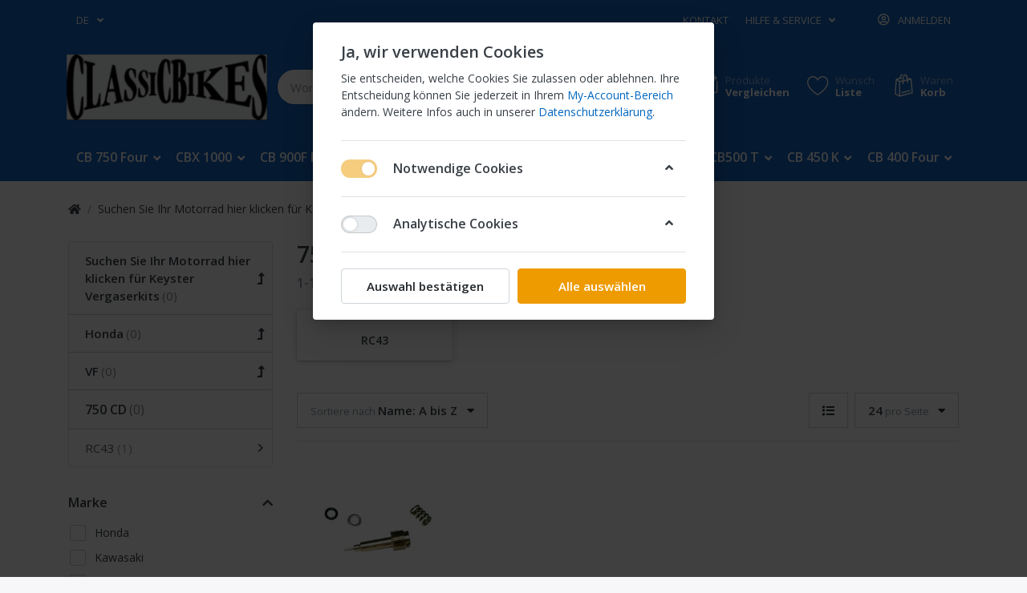

--- FILE ---
content_type: text/html; charset=utf-8
request_url: https://classic-bikes.de/750-cd
body_size: 31312
content:

<!DOCTYPE html>
<html  id="" lang="de" dir="ltr" data-pnotify-firstpos1="0">
<head>
    <meta charset="utf-8">
    <title itemprop="name">CLASSIC-BIKES. 750 CD</title>
    <meta http-equiv="x-ua-compatible" content="ie=edge">
    <meta name="viewport" content="width=device-width, initial-scale=1.0, maximum-scale=1.0, minimum-scale=1.0, user-scalable=no, viewport-fit=cover, shrink-to-fit=no">
    <meta name="HandheldFriendly" content="true">
    <meta name="description" content="CBX 1000" />
    <meta name="keywords" content="CBX 1000" />
    <meta name="generator" content="Smartstore 4.1.1.0" />
    <meta property="sm:root" content="/" />



    



<script>
    try {
        if (typeof navigator === 'undefined') navigator = {};
        html = document.documentElement;
        if (/Edge\/\d+/.test(navigator.userAgent)) { html.className += ' edge' }
        else if ('mozMatchesSelector' in html) { html.className += ' moz' }
        else if (/iPad|iPhone|iPod/.test(navigator.userAgent) && !window.MSStream) { html.className += ' ios' }
        else if ('webkitMatchesSelector' in html) { html.className += ' wkit' }
        else if (/constructor/i.test(window.HTMLElement)) { html.className += ' safari' };
        html.className += (this.top === this.window ? ' not-' : ' ') + 'framed';
    } catch (e) { }
</script>
<!--[if !IE]>-->
<script>var ieMode = 0; try { if (document.documentMode) { ieMode = document.documentMode; html.className += ' ie iepost8 ie' + document.documentMode } else { html.className += ' not-ie' }; } catch (e) { }; navigator.isIE = ieMode</script>
<!-- <![endif]-->

<script>
    if (navigator.isIE) {
        document.addEventListener('DOMContentLoaded', function () {
            // Add html alert after header, before content
            const alert = document.createElement('div');
            alert.className = 'container alert alert-warning mt-3';
            alert.innerText = "Sie verwenden einen nicht unterstützten Browser! Bitte ziehen Sie in Betracht, zu einem modernen Browser wie Google Chrome, Firefox oder Opera zu wechseln, um Ihr Einkaufserlebnis in vollen Zügen genießen zu können.";
            const page = document.getElementsByClassName('page-main');
            if (page.length < 1) return;

            const content = document.getElementById('content-wrapper');
            if (!content) return;

            page[0].insertBefore(alert, content);
        });
    }
</script>

    
    <meta name="accept-language" content="de-DE"/>


<script>
	window.Res = {
 "Common.Notification": "Benachrichtigung",  "Common.Close": "Schließen",  "Common.On": "An",  "Common.OK": "OK",  "Common.Cancel": "Abbrechen",  "Common.Off": "Aus",  "Common.CtrlKey": "Strg",  "Common.ShiftKey": "Umschalt",  "Common.AltKey": "Alt",  "Common.DelKey": "Entf",  "Common.EnterKey": "Eingabe",  "Common.EscKey": "Esc",  "Products.Longdesc.More": "Mehr anzeigen",  "Products.Longdesc.Less": "Weniger anzeigen",  "Jquery.Validate.Email": "Bitte geben Sie eine gültige E-Mail-Adresse ein.",  "Jquery.Validate.Required": "Diese Angabe ist erforderlich.",  "Jquery.Validate.Remote": "Bitte korrigieren Sie dieses Feld.",  "Jquery.Validate.Url": "Bitte geben Sie eine gültige URL ein.",  "Jquery.Validate.Date": "Bitte geben Sie ein gültiges Datum ein.",  "Jquery.Validate.DateISO": "Bitte geben Sie ein gültiges Datum (nach ISO) ein.",  "Jquery.Validate.Number": "Bitte geben Sie eine gültige Nummer ein.",  "Jquery.Validate.Digits": "Bitte geben Sie nur Ziffern ein.",  "Jquery.Validate.Creditcard": "Bitte geben Sie eine gültige Kreditkartennummer ein.",  "Jquery.Validate.Equalto": "Wiederholen Sie bitte die Eingabe.",  "Jquery.Validate.Maxlength": "Bitte geben Sie nicht mehr als {0} Zeichen ein.",  "Jquery.Validate.Minlength": "Bitte geben Sie mindestens {0} Zeichen ein.",  "Jquery.Validate.Rangelength": "Die Länge der Eingabe darf minimal {0} und maximal {1} Zeichen lang sein.",  "jquery.Validate.Range": "Bitte geben Sie einen Wert zwischen {0} und {1} ein.",  "Jquery.Validate.Max": "Bitte geben Sie einen Wert kleiner oder gleich {0} ein.",  "Jquery.Validate.Min": "Bitte geben Sie einen Wert größer oder gleich {0} ein.",  "Admin.Common.AreYouSure": "Sind Sie sicher?",  "FileUploader.Dropzone.Message": "Zum Hochladen Dateien hier ablegen oder klicken",  "FileUploader.Dropzone.DictDefaultMessage": "Dateien zum Hochladen hier ablegen",  "FileUploader.Dropzone.DictFallbackMessage": "Ihr Browser unterstützt keine Datei-Uploads per Drag'n'Drop.",  "FileUploader.Dropzone.DictFallbackText": "Bitte benutzen Sie das untenstehende Formular, um Ihre Dateien wie in längst vergangenen Zeiten hochzuladen.",  "FileUploader.Dropzone.DictFileTooBig": "Die Datei ist zu groß ({{filesize}}MB). Maximale Dateigröße: {{maxFilesize}}MB.",  "FileUploader.Dropzone.DictInvalidFileType": "Dateien dieses Typs können nicht hochgeladen werden.",  "FileUploader.Dropzone.DictResponseError": "Der Server gab die Antwort {{statusCode}} zurück.",  "FileUploader.Dropzone.DictCancelUpload": "Upload abbrechen",  "FileUploader.Dropzone.DictUploadCanceled": "Upload abgebrochen.",  "FileUploader.Dropzone.DictCancelUploadConfirmation": "Sind Sie sicher, dass Sie den Upload abbrechen wollen?",  "FileUploader.Dropzone.DictRemoveFile": "Datei entfernen",  "FileUploader.Dropzone.DictMaxFilesExceeded": "Sie können keine weiteren Dateien hochladen.",  "FileUploader.StatusWindow.Uploading.File": "Datei wird hochgeladen",  "FileUploader.StatusWindow.Uploading.Files": "Dateien werden hochgeladen",  "FileUploader.StatusWindow.Complete.File": "Upload abgeschlossen",  "FileUploader.StatusWindow.Complete.Files": "Uploads abgeschlossen",  "FileUploader.StatusWindow.Canceled.File": "Upload abgebrochen",  "FileUploader.StatusWindow.Canceled.Files": "Uploads abgebrochen",     };

    window.ClientId = "faed72cf-27c8-41d4-84aa-82b505a0b2c0";
</script>
		<link href='https://fonts.googleapis.com/css?family=Open+Sans:300,300i,400,400i,600,600i,700,700i' rel='stylesheet' type='text/css'>


    <link rel="canonical" href="https://classic-bikes.de/750-cd" />

    <link href="https://classic-bikes.de/750-cd" hreflang="de" rel="alternate" />
<link href="https://classic-bikes.de/en/750-cd" hreflang="en" rel="alternate" />
<link as="image" href="//classic-bikes.de/media/1224/content/1224.png" rel="preload" />
<link as="font" crossorigin="" href="/Content/fontastic/fonts/fontastic.woff" rel="preload" />
<link as="font" crossorigin="" href="/Content/vendors/fa5/webfonts/fa-solid-900.woff2" rel="preload" />
<link as="font" crossorigin="" href="/Content/vendors/fa5/webfonts/fa-regular-400.woff2" rel="preload" />


    






    <link href="/bundles/css/kaiwroqv5h-z1rrtpbcsflbsbcvwh2pvbrxbslqbuw41?v=r_iu9C0McGILBwpJ5Jh0sPHr58ocqkB_QNBUvsmdW201" rel="stylesheet"/>

<link href="/Themes/Flex/Content/theme.scss" rel="stylesheet" type="text/css" />

    <script src="/bundles/js/w7ar7xaahjxetk7y541-liwb0fnuimdqdas0qtmrxoa1?v=8Ywxgy-xHzt53KjDA9qzUGP_Uv0gvVwf0iyEcYxaCGY1"></script>






<script>
(function(i,s,o,g,r,a,m){i['GoogleAnalyticsObject']=r;i[r]=i[r]||function(){
(i[r].q=i[r].q||[]).push(arguments)},i[r].l=1*new Date();a=s.createElement(o),
m=s.getElementsByTagName(o)[0];a.async=1;a.src=g;m.parentNode.insertBefore(a,m)
})(window,document,'script','//www.google-analytics.com/analytics.js','ga');

ga('create', 'UA-7048258-1', 'auto');
ga('send', 'pageview');


</script>


    <script>jQuery(function () { if (SmartStore.globalization) { SmartStore.globalization.culture = {"name":"de-DE","englishName":"German (Germany)","nativeName":"Deutsch (Deutschland)","isRTL":false,"language":"de","numberFormat":{",":".",".":",","pattern":[1],"decimals":2,"groupSizes":[3],"+":"+","-":"-","NaN":"NaN","negativeInfinity":"-∞","positiveInfinity":"∞","percent":{",":".",".":",","pattern":[0,0],"decimals":2,"groupSizes":[3],"symbol":"%"},"currency":{",":".",".":",","pattern":[8,3],"decimals":2,"groupSizes":[3],"symbol":"€"}},"dateTimeFormat":{"calendarName":"Gregorianischer Kalender","/":".",":":":","firstDay":1,"twoDigitYearMax":2049,"AM":null,"PM":null,"days":{"names":["Sonntag","Montag","Dienstag","Mittwoch","Donnerstag","Freitag","Samstag"],"namesAbbr":["So","Mo","Di","Mi","Do","Fr","Sa"],"namesShort":["So","Mo","Di","Mi","Do","Fr","Sa"]},"months":{"names":["Januar","Februar","März","April","Mai","Juni","Juli","August","September","Oktober","November","Dezember",""],"namesAbbr":["Jan.","Feb.","März","Apr.","Mai","Juni","Juli","Aug.","Sept.","Okt.","Nov.","Dez.",""]},"patterns":{"d":"dd.MM.yyyy","D":"dddd, d. MMMM yyyy","t":"HH:mm","T":"HH:mm:ss","g":"dd.MM.yyyy HH:mm","G":"dd.MM.yyyy HH:mm:ss","f":"dddd, d. MMMM yyyy HH:mm:ss","F":"dddd, d. MMMM yyyy HH:mm:ss","M":"d. MMMM","Y":"MMMM yyyy","u":"yyyy'-'MM'-'dd HH':'mm':'ss'Z'"}}}; }; });</script>
<meta property='sm:pagedata' content='{"type":"category","id":606,"menuItemId":1,"entityId":606,"parentId":589}' />
<meta property='og:site_name' content='Classic-Bikes' />
<meta property='og:site' content='https://classic-bikes.de/' />
<meta property='og:url' content='https://classic-bikes.de/750-cd' />
<meta property='og:type' content='product' />
<meta property='og:title' content='750 CD' />
<meta property='twitter:card' content='summary' />
<meta property='twitter:title' content='750 CD' />
<meta property='og:description' content='CBX 1000' />
<meta property='twitter:description' content='CBX 1000' />
<meta property='article:published_time' content='01/01/0001 00:00:00' />


    <script src="/Scripts/smartstore.globalization.adapter.js"></script>


    <!--Powered by Smartstore - https://www.smartstore.com-->
</head>
<body class="lyt-cols-2">

	

<div id="page">
    <div class="canvas-blocker canvas-slidable"></div>

    <div class="page-main canvas-slidable">
            <header id="header">
                <div class="menubar-section d-none d-lg-block menubar-inverse">
                    <div class="container menubar-container">





<nav class="menubar navbar navbar-slide">
    <nav class="menubar-group ml-0">

    <div class="dropdown language-selector">
        <a class="menubar-link" data-toggle="dropdown" aria-haspopup="true" aria-expanded="false" href="#">
			<span>DE</span>
            <i class="fa fa-angle-down"></i>
        </a>
        
        <div class="dropdown-menu" aria-labelledby="dLabel">
                <a href="/changelanguage/1?returnUrl=750-cd" title="Deutsch (Deutschland)" rel="nofollow" class="dropdown-item disabled" 
                   data-selected="true" data-abbreviation="Deutsch">

                        <span class="mr-1 align-text-bottom">
                            <img src = "/Content/images/flags/de.png" />
                        </span>

                    <span>Deutsch</span>

                    <span class="abbreviation lrm">(DE)</span>
                </a>
                <a href="/changelanguage/2?returnUrl=en%2f750-cd" title="English (United States)" rel="nofollow" class="dropdown-item" 
                   data-selected="false" data-abbreviation="Englisch">

                        <span class="mr-1 align-text-bottom">
                            <img src = "/Content/images/flags/us.png" />
                        </span>

                    <span>Englisch</span>

                    <span class="abbreviation lrm">(EN)</span>
                </a>
        </div>
    </div>
	<script>
		$(function () {
			$(".language-selector .dropdown-item.disabled").on('click', function (e) {
				e.preventDefault();
            });
        });
	</script>

    </nav>

	<nav class="menubar-group ml-auto">



			<a class="menubar-link" href="/contactus">Kontakt</a>




<div class="cms-menu cms-menu-dropdown" data-menu-name="helpandservice">
	<div class="dropdown">
		<a data-toggle="dropdown" aria-haspopup="true" aria-expanded="false" href="#" rel="nofollow" class="menubar-link">
			<span >Hilfe &amp; Service</span>
			<i class="fal fa-angle-down menubar-caret"></i>
		</a>
			<div class="dropdown-menu dropdown-menu-left">
			<a href="/newproducts" class="dropdown-item menu-link">
				<span >Neu eingetroffen</span>
			</a>
			<a href="/manufacturer/all" class="dropdown-item menu-link">
				<span >Alle Marken</span>
			</a>
			<a href="/recentlyviewedproducts" class="dropdown-item menu-link">
				<span >Zuletzt angesehen</span>
			</a>
			<a href="/compareproducts" class="dropdown-item menu-link">
				<span >Produktliste vergleichen</span>
			</a>
					<div class="dropdown-divider"></div>
			<a href="/ueber-uns" class="dropdown-item menu-link">
				<span >&#220;ber uns</span>
			</a>
			<a href="/widerrufsrecht" class="dropdown-item menu-link">
				<span >Widerrufsrecht</span>
			</a>
			<a href="/versandkosten-2" class="dropdown-item menu-link">
				<span >Versandkosten</span>
			</a>
			<a href="/agb" class="dropdown-item menu-link">
				<span >AGB</span>
			</a>
	</div>

	</div>
</div>



	</nav>

    <nav class="menubar-group menubar-group--special">
                        
    </nav>

        <nav id="menubar-my-account" class="menubar-group">
            <div class="dropdown">
                <a class="menubar-link"  aria-haspopup="true" aria-expanded="false" href="/login?returnUrl=%2F750-cd" rel="nofollow">
                    <i class="fal fa-user-circle menubar-icon"></i>

                        <span>Anmelden</span>
                </a>

            </div>



        </nav>

</nav>




                    </div>
                </div>
                <div class="shopbar-section shopbar-inverse"> 
                    <div class="container shopbar-container">

<div class="shopbar">
	<div class="shopbar-col-group shopbar-col-group-brand">
		<!-- LOGO -->
		<div class="shopbar-col shop-logo">

<a href="/" class="brand">          
        <img src='//classic-bikes.de/media/1224/content/1224.png' 
            alt="Classic-Bikes" 
            title="Classic-Bikes"
			class="img-fluid"
            width="325"
            height="107" />
</a>

		</div>

		<!-- SEARCH -->
		<div class="shopbar-col shopbar-search">

<form action="/search" class="instasearch-form" method="get">
	<input type="text"
			class="instasearch-term form-control"
			name="q"
			placeholder="Wonach suchen Sie?"
		    data-instasearch="true"
			data-minlength="3"
			data-showthumbs="true"
			data-url="/instantsearch"
            data-origin="Search/Search"
			 autocomplete="off" />

	<button type="submit" class="btn btn-primary btn-icon instasearch-button" title="Suchen">
		<i class="icm icm-magnifier instasearch-icon"></i>
	</button>

	<div class="instasearch-drop">
		<div class="instasearch-drop-body clearfix"></div>
	</div>


</form>
		</div>
	</div>

	<div class="shopbar-col-group shopbar-col-group-tools">
		<!-- TOOLS -->


<div class="shopbar-col shopbar-tools" data-summary-href="/shoppingcart/cartsummary?cart=True&amp;wishlist=True&amp;compare=True">

	<!-- Hamburger Menu -->
	<div class="shopbar-tool d-lg-none" id="shopbar-menu">
		<a class="shopbar-button" href="#" data-toggle="offcanvas" data-autohide="true" data-placement="left" data-fullscreen="false" data-disablescrolling="true" data-target="#offcanvas-menu">
			<span class="shopbar-button-icon">
				<i class="icm icm-menu"></i>
			</span>
			<span class="shopbar-button-label-sm">
				Menü
			</span>
		</a>
	</div>



	<!-- User -->
	<div class="shopbar-tool d-lg-none" id="shopbar-user">
		<a class="shopbar-button" href="/login?returnUrl=%2F750-cd">
			<span class="shopbar-button-icon">
				<i class="icm icm-user"></i>
			</span>
			<span class="shopbar-button-label-sm">
				Anmelden
			</span>
		</a>
	</div>

		<div class="shopbar-tool" id="shopbar-compare" data-target="#compare-tab">
			<a href="/compareproducts"  class="shopbar-button navbar-toggler" data-toggle="offcanvas" data-summary-href="/shoppingcart/cartsummary?compare=True"
			   data-autohide="true" data-placement="right" data-fullscreen="false" data-disablescrolling="true" data-target="#offcanvas-cart">
				<span class="shopbar-button-icon">
					<i class="icm icm-repeat"></i>
					<span class='badge badge-pill label-cart-amount badge-primary' style="display:none" data-bind-to="CompareItemsCount">0</span>
				</span>
				<span class="shopbar-button-label">
					<span>Produkte</span><br />
					<strong>Vergleichen</strong>
				</span>
				<span class="shopbar-button-label-sm">
					Vergleichen
				</span>
			</a>
		</div>

		<div class="shopbar-tool" id="shopbar-wishlist" data-target="#wishlist-tab">
			<a href="/wishlist" class="shopbar-button navbar-toggler" data-toggle="offcanvas" data-summary-href="/shoppingcart/cartsummary?wishlist=True"
				data-autohide="true" data-placement="right" data-fullscreen="false" data-disablescrolling="true" data-target="#offcanvas-cart">
				<span class="shopbar-button-icon">
					<i class="icm icm-heart"></i>
					<span class='badge badge-pill label-cart-amount badge-primary' style="display:none" data-bind-to="WishlistItemsCount">0</span>
				</span>
				<span class="shopbar-button-label">
					<span>Wunsch</span><br />
					<strong>Liste</strong>
				</span>
				<span class="shopbar-button-label-sm">
					Wunschliste
				</span>
			</a>
		</div>

		<div class="shopbar-tool" id="shopbar-cart" data-target="#cart-tab">
			<a href="/cart" class="shopbar-button navbar-toggler" data-toggle="offcanvas" data-summary-href="/shoppingcart/cartsummary?cart=True"
			   data-autohide="true" data-placement="right" data-fullscreen="false" data-disablescrolling="true" data-target="#offcanvas-cart">
				<span class="shopbar-button-icon">
					<i class="icm icm-bag"></i>
					<span class='badge badge-pill label-cart-amount badge-primary' style="display:none" data-bind-to="CartItemsCount">
						0
					</span>
				</span>
				<span class="shopbar-button-label">
					<span>Waren</span><br />
					<strong>Korb</strong>
				</span>
				<span class="shopbar-button-label-sm">
					Warenkorb
				</span>
			</a>
		</div>



</div>



	</div>
</div>
                    </div>
                </div>
                <div class="megamenu-section d-none d-lg-block">
                    <nav class='navbar navbar-inverse'>
                        <div class="container megamenu-container">




<style type="text/css">
    .mega-menu-dropdown { min-height: 370px; }
</style>

<div class="mainmenu megamenu megamenu-blend--next">



<div class="cms-menu cms-menu-navbar" data-menu-name="main">
    <div class="megamenu-nav megamenu-nav--prev alpha">
	    <a href="#" class="megamenu-nav-btn btn btn-icon"><i class="far fa-chevron-left"></i></a>
    </div>

    <ul class="navbar-nav flex-row flex-nowrap" id="menu-main">

            <li id="main-nav-item-99857" data-id="99857" class="nav-item dropdown-submenu">
                <a href="/cb-750-four" class="nav-link menu-link dropdown-toggle" aria-expanded="false" data-target="#dropdown-menu-99857">
					<span >CB 750 Four</span>
                </a>
            </li>
            <li id="main-nav-item-99894" data-id="99894" class="nav-item dropdown-submenu">
                <a href="/cbx-1000" class="nav-link menu-link dropdown-toggle" aria-expanded="false" data-target="#dropdown-menu-99894">
					<span >CBX 1000</span>
                </a>
            </li>
            <li id="main-nav-item-99927" data-id="99927" class="nav-item dropdown-submenu">
                <a href="/cb-900f-bol-dor" class="nav-link menu-link dropdown-toggle" aria-expanded="false" data-target="#dropdown-menu-99927">
					<span >CB 900F Bol Dor</span>
                </a>
            </li>
            <li id="main-nav-item-99956" data-id="99956" class="nav-item dropdown-submenu">
                <a href="/cb-750-kz-750f-bol-dor" class="nav-link menu-link dropdown-toggle" aria-expanded="false" data-target="#dropdown-menu-99956">
					<span >CB 750 KZ 750F Bol Dor</span>
                </a>
            </li>
            <li id="main-nav-item-99984" data-id="99984" class="nav-item dropdown-submenu">
                <a href="/cb-500-four-550-four" class="nav-link menu-link dropdown-toggle" aria-expanded="false" data-target="#dropdown-menu-99984">
					<span >CB 500 Four, 550 Four</span>
                </a>
            </li>
            <li id="main-nav-item-100021" data-id="100021" class="nav-item dropdown-submenu">
                <a href="/cb500-t" class="nav-link menu-link dropdown-toggle" aria-expanded="false" data-target="#dropdown-menu-100021">
					<span >CB500 T</span>
                </a>
            </li>
            <li id="main-nav-item-100023" data-id="100023" class="nav-item dropdown-submenu">
                <a href="/cb-450-k" class="nav-link menu-link dropdown-toggle" aria-expanded="false" data-target="#dropdown-menu-100023">
					<span >CB 450 K</span>
                </a>
            </li>
            <li id="main-nav-item-100051" data-id="100051" class="nav-item dropdown-submenu">
                <a href="/cb-400-four" class="nav-link menu-link dropdown-toggle" aria-expanded="false" data-target="#dropdown-menu-100051">
					<span >CB 400 Four</span>
                </a>
            </li>
            <li id="main-nav-item-100083" data-id="100083" class="nav-item dropdown-submenu">
                <a href="/cb-350-four" class="nav-link menu-link dropdown-toggle" aria-expanded="false" data-target="#dropdown-menu-100083">
					<span >CB 350 Four</span>
                </a>
            </li>
            <li id="main-nav-item-100115" data-id="100115" class="nav-item dropdown-submenu">
                <a href="/cb-250-k-cb-350-k" class="nav-link menu-link dropdown-toggle" aria-expanded="false" data-target="#dropdown-menu-100115">
					<span >CB 250 K CB 350 K</span>
                </a>
            </li>
            <li id="main-nav-item-100141" data-id="100141" class="nav-item">
                <a href="/cb-125-k" class="nav-link menu-link">
					<span >CB 125 K</span>
                </a>
            </li>
            <li id="main-nav-item-100142" data-id="100142" class="nav-item">
                <a href="/cb-125-s" class="nav-link menu-link">
					<span >CB 125 S</span>
                </a>
            </li>
            <li id="main-nav-item-100143" data-id="100143" class="nav-item">
                <a href="/cb-100" class="nav-link menu-link">
					<span >CB 100</span>
                </a>
            </li>
            <li id="main-nav-item-100144" data-id="100144" class="nav-item dropdown-submenu">
                <a href="/gl-1000-gold-wing" class="nav-link menu-link dropdown-toggle" aria-expanded="false" data-target="#dropdown-menu-100144">
					<span >GL 1000 Gold Wing</span>
                </a>
            </li>
            <li id="main-nav-item-100179" data-id="100179" class="nav-item">
                <a href="/cb-50j" class="nav-link menu-link">
					<span >CB 50J</span>
                </a>
            </li>
            <li id="main-nav-item-100180" data-id="100180" class="nav-item">
                <a href="/cy-50" class="nav-link menu-link">
					<span >CY 50</span>
                </a>
            </li>
            <li id="main-nav-item-100181" data-id="100181" class="nav-item">
                <a href="/gl-1100" class="nav-link menu-link">
					<span >GL 1100</span>
                </a>
            </li>
            <li id="main-nav-item-100182" data-id="100182" class="nav-item dropdown-submenu">
                <a href="/monkey-dax-ss50" class="nav-link menu-link dropdown-toggle" aria-expanded="false" data-target="#dropdown-menu-100182">
					<span >Monkey, Dax, SS50</span>
                </a>
            </li>
            <li id="main-nav-item-100206" data-id="100206" class="nav-item dropdown-submenu expanded">
                <a href="/suchen-sie-ihr-motorrad-hier-klicken-bremskloetze-/-keyster-vergaserkits" class="nav-link menu-link dropdown-toggle" aria-expanded="false" data-target="#dropdown-menu-100206">
					<span >Suchen Sie Ihr Motorrad hier klicken f&#252;r Keyster Vergaserkits</span>
                </a>
            </li>
            <li id="main-nav-item-101006" data-id="101006" class="nav-item dropdown-submenu">
                <a href="/vergaser-duesen-schrauben" class="nav-link menu-link dropdown-toggle" aria-expanded="false" data-target="#dropdown-menu-101006">
					<span >Vergaser D&#252;sen Schrauben</span>
                </a>
            </li>
            <li id="main-nav-item-101013" data-id="101013" class="nav-item dropdown-submenu">
                <a href="/kawasaki-3" class="nav-link menu-link dropdown-toggle" aria-expanded="false" data-target="#dropdown-menu-101013">
					<span >Kawasaki</span>
                </a>
            </li>
            <li id="main-nav-item-101017" data-id="101017" class="nav-item">
                <a href="/zuendung-accent-elektronisch" class="nav-link menu-link">
					<span >Z&#252;ndung Accent elektronisch</span>
                </a>
            </li>
            <li id="main-nav-item-101018" data-id="101018" class="nav-item dropdown-submenu">
                <a href="/lack-rh-farbe" class="nav-link menu-link dropdown-toggle" aria-expanded="false" data-target="#dropdown-menu-101018">
					<span >Lack RH Farbe</span>
                </a>
            </li>
            <li id="main-nav-item-101021" data-id="101021" class="nav-item dropdown-submenu">
                <a href="/sitzbaenke-sitzbezuege" class="nav-link menu-link dropdown-toggle" aria-expanded="false" data-target="#dropdown-menu-101021">
					<span >Sitzb&#228;nke, Sitzbez&#252;ge</span>
                </a>
            </li>
            <li id="main-nav-item-101025" data-id="101025" class="nav-item">
                <a href="/tourmax" class="nav-link menu-link">
					<span >Tourmax</span>
                </a>
            </li>
            <li id="main-nav-item-101026" data-id="101026" class="nav-item dropdown-submenu">
                <a href="/literatur-werkstatthanduecher-ersatzteilisten" class="nav-link menu-link dropdown-toggle" aria-expanded="false" data-target="#dropdown-menu-101026">
					<span >Literatur, Werkstatthand&#252;cher, Ersatzteilisten</span>
                </a>
            </li>
            <li id="main-nav-item-101040" data-id="101040" class="nav-item dropdown-submenu">
                <a href="/new-old-stock-parts" class="nav-link menu-link dropdown-toggle" aria-expanded="false" data-target="#dropdown-menu-101040">
					<span >New old Stock Parts</span>
                </a>
            </li>
            <li id="main-nav-item-101045" data-id="101045" class="nav-item">
                <a href="/motordichtsaetze" class="nav-link menu-link">
					<span >Motordichts&#228;tze, Motorsimmeringe</span>
                </a>
            </li>
            <li id="main-nav-item-101046" data-id="101046" class="nav-item dropdown-submenu">
                <a href="/schrauben-3" class="nav-link menu-link dropdown-toggle" aria-expanded="false" data-target="#dropdown-menu-101046">
					<span >Schrauben</span>
                </a>
            </li>
            <li id="main-nav-item-101048" data-id="101048" class="nav-item">
                <a href="/zuendkerzen" class="nav-link menu-link">
					<span >Z&#252;ndkerzen</span>
                </a>
            </li>
            <li id="main-nav-item-101049" data-id="101049" class="nav-item">
                <a href="/kymco" class="nav-link menu-link">
					<span >Kymco</span>
                </a>
            </li>

    </ul>

    <div class="megamenu-nav megamenu-nav--next omega">
	    <a href="#" class="megamenu-nav-btn btn btn-icon"><i class="far fa-chevron-right"></i></a>
    </div>
</div>
</div>

<div class="megamenu-dropdown-container container" style="--y: 16px">
    <div id="dropdown-menu-99857" data-id="99857" 
         data-entity-id="871" 
         data-entity-name="Category"
         data-display-rotator="false">
        <div class="dropdown-menu mega-menu-dropdown">


            <div class="row mega-menu-dropdown-row">

                <div class="col-md-3 col-sm-6">
                        <a href="/auspuffanlagen-3" id="dropdown-heading-99858" data-id="99858" class="mega-menu-dropdown-heading">
                            <span>Auspuffanlagen</span>

                        </a>
                        <a href="/bremsenteile-181" id="dropdown-heading-99859" data-id="99859" class="mega-menu-dropdown-heading">
                            <span>Bremsenteile</span>

                        </a>
        <span class="mega-menu-subitem-wrap">
            <a href="/bremskloetze-2" id="megamenu-subitem-99860" data-id="99860" class="mega-menu-subitem">
                <span>Bremskl&#246;tze</span>
            </a>

            

        </span>
        <span class="mega-menu-subitem-wrap">
            <a href="/bremsleitung-2" id="megamenu-subitem-99861" data-id="99861" class="mega-menu-subitem">
                <span>Bremsleitung</span>
            </a>

            

        </span>
                        <a href="/bowdenzuege-3" id="dropdown-heading-99862" data-id="99862" class="mega-menu-dropdown-heading">
                            <span>Bowdenz&#252;ge</span>

                        </a>
                        <a href="/dichtungen-3" id="dropdown-heading-99863" data-id="99863" class="mega-menu-dropdown-heading">
                            <span>Dichtungen</span>

                        </a>
                        <a href="/elektrikteile-3" id="dropdown-heading-99864" data-id="99864" class="mega-menu-dropdown-heading">
                            <span>Elektrikteile</span>

                        </a>
        <span class="mega-menu-subitem-wrap">
            <a href="/blinker-relais" id="megamenu-subitem-99865" data-id="99865" class="mega-menu-subitem">
                <span>Blinker, Relais</span>
            </a>

            

        </span>
        <span class="mega-menu-subitem-wrap">
            <a href="/lenkerschalter" id="megamenu-subitem-99866" data-id="99866" class="mega-menu-subitem">
                <span>Lenkerschalter</span>
            </a>

            

        </span>
        <span class="mega-menu-subitem-wrap">
            <a href="/kabelbaum" id="megamenu-subitem-99867" data-id="99867" class="mega-menu-subitem">
                <span>Kabelbaum</span>
            </a>

            

        </span>
        <span class="mega-menu-subitem-wrap">
            <a href="/scheinwerfer-ruecklicht" id="megamenu-subitem-99868" data-id="99868" class="mega-menu-subitem">
                <span>Scheinwerfer, R&#252;cklicht</span>
            </a>

            

        </span>
                        <a href="/fussrasten-kickstarter-schalthebel-3" id="dropdown-heading-99869" data-id="99869" class="mega-menu-dropdown-heading">
                            <span>Fussrasten, Kickstarter, Schalthebel</span>

                        </a>
                        <a href="/gabelteile-3" id="dropdown-heading-99870" data-id="99870" class="mega-menu-dropdown-heading">
                            <span>Gabelteile</span>

                        </a>
                        <a href="/instrumente-3" id="dropdown-heading-99871" data-id="99871" class="mega-menu-dropdown-heading">
                            <span>Instrumente</span>

                        </a>
                        <a href="/kettensaetze-3" id="dropdown-heading-99872" data-id="99872" class="mega-menu-dropdown-heading">
                            <span>Kettens&#228;tze</span>

                        </a>
                            </div><div class="col-md-3 col-sm-6">
                        <a href="/kupplungen-3" id="dropdown-heading-99873" data-id="99873" class="mega-menu-dropdown-heading">
                            <span>Kupplungen</span>

                        </a>
                        <a href="/lenker-und-anbauteile-3" id="dropdown-heading-99874" data-id="99874" class="mega-menu-dropdown-heading">
                            <span>Lenker und Anbauteile</span>

                        </a>
                        <a href="/lampenhalter-und-anbauteile-3" id="dropdown-heading-99875" data-id="99875" class="mega-menu-dropdown-heading">
                            <span>Lampenhalter und Anbauteile</span>

                        </a>
                        <a href="/lacke-zierstreifen-3" id="dropdown-heading-99876" data-id="99876" class="mega-menu-dropdown-heading">
                            <span>Lacke, Zierstreifen</span>

                        </a>
                        <a href="/literatur-3" id="dropdown-heading-99877" data-id="99877" class="mega-menu-dropdown-heading">
                            <span>Literatur</span>

                        </a>
                        <a href="/motorteile-3" id="dropdown-heading-99878" data-id="99878" class="mega-menu-dropdown-heading">
                            <span>Motorteile</span>

                        </a>
        <span class="mega-menu-subitem-wrap">
            <a href="/zylinderkopf-ventile-steuerkette-3" id="megamenu-subitem-99879" data-id="99879" class="mega-menu-subitem">
                <span>Zylinderkopf, Ventile, Steuerkette</span>
            </a>

            

        </span>
        <span class="mega-menu-subitem-wrap">
            <a href="/kolben-3" id="megamenu-subitem-99880" data-id="99880" class="mega-menu-subitem">
                <span>Kolben</span>
            </a>

            

        </span>
        <span class="mega-menu-subitem-wrap">
            <a href="/motorblock-getriebe-3" id="megamenu-subitem-99881" data-id="99881" class="mega-menu-subitem">
                <span>Motorblock, Getriebe</span>
            </a>

            

        </span>
        <span class="mega-menu-subitem-wrap">
            <a href="/schrauben" id="megamenu-subitem-99882" data-id="99882" class="mega-menu-subitem">
                <span>Schrauben</span>
            </a>

            

        </span>
                        <a href="/motoreninstandsetzung-2" id="dropdown-heading-99883" data-id="99883" class="mega-menu-dropdown-heading">
                            <span>Motoreninstandsetzung</span>

                        </a>
                        <a href="/rahmen-und-anbauteile-3" id="dropdown-heading-99884" data-id="99884" class="mega-menu-dropdown-heading">
                            <span>Rahmen und Anbauteile</span>

                        </a>
                        <a href="/raeder-3" id="dropdown-heading-99885" data-id="99885" class="mega-menu-dropdown-heading">
                            <span>R&#228;der</span>

                        </a>
                        <a href="/schutzbleche-und-kettenschutz-3" id="dropdown-heading-99886" data-id="99886" class="mega-menu-dropdown-heading">
                            <span>Schutzbleche und Kettenschutz</span>

                        </a>
                        <a href="/seitendeckel" id="dropdown-heading-99887" data-id="99887" class="mega-menu-dropdown-heading">
                            <span>Seitendeckel</span>

                        </a>
                            </div><div class="col-md-3 col-sm-6">
                        <a href="/sitzbaenke-3" id="dropdown-heading-99888" data-id="99888" class="mega-menu-dropdown-heading">
                            <span>Sitzb&#228;nke</span>

                        </a>
                        <a href="/stossdaempfer-3" id="dropdown-heading-99889" data-id="99889" class="mega-menu-dropdown-heading">
                            <span>Sto&#223;d&#228;mpfer</span>

                        </a>
                        <a href="/tanks-3" id="dropdown-heading-99890" data-id="99890" class="mega-menu-dropdown-heading">
                            <span>Tanks</span>

                        </a>
                        <a href="/vergaserteile-luftfilter" id="dropdown-heading-99891" data-id="99891" class="mega-menu-dropdown-heading">
                            <span>Vergaserteile, Luftfilter</span>

                        </a>
                        <a href="/werkzeug-3" id="dropdown-heading-99892" data-id="99892" class="mega-menu-dropdown-heading">
                            <span>Werkzeug</span>

                        </a>
                        <a href="/zubehoer-2" id="dropdown-heading-99893" data-id="99893" class="mega-menu-dropdown-heading">
                            <span>Zubeh&#246;r</span>

                        </a>
                </div>

            </div>


        </div>
    </div>
    <div id="dropdown-menu-99894" data-id="99894" 
         data-entity-id="809" 
         data-entity-name="Category"
         data-display-rotator="false">
        <div class="dropdown-menu mega-menu-dropdown">


            <div class="row mega-menu-dropdown-row">

                <div class="col-md-3 col-sm-6">
                        <a href="/auspuffanlagen" id="dropdown-heading-99895" data-id="99895" class="mega-menu-dropdown-heading">
                            <span>Auspuffanlagen</span>

                        </a>
                        <a href="/bremsenteile-179" id="dropdown-heading-99896" data-id="99896" class="mega-menu-dropdown-heading">
                            <span>Bremsenteile</span>

                        </a>
        <span class="mega-menu-subitem-wrap">
            <a href="/bremskloetze" id="megamenu-subitem-99897" data-id="99897" class="mega-menu-subitem">
                <span>Bremskl&#246;tze</span>
            </a>

            

        </span>
        <span class="mega-menu-subitem-wrap">
            <a href="/bremsleitung" id="megamenu-subitem-99898" data-id="99898" class="mega-menu-subitem">
                <span>Bremsleitung</span>
            </a>

            

        </span>
                        <a href="/bowdenzuege" id="dropdown-heading-99899" data-id="99899" class="mega-menu-dropdown-heading">
                            <span>Bowdenz&#252;ge</span>

                        </a>
                        <a href="/dichtungen" id="dropdown-heading-99900" data-id="99900" class="mega-menu-dropdown-heading">
                            <span>Dichtungen</span>

                        </a>
                        <a href="/elektrikteile" id="dropdown-heading-99901" data-id="99901" class="mega-menu-dropdown-heading">
                            <span>Elektrikteile</span>

                        </a>
                        <a href="/fussrasten-kickstarter-schalthebel" id="dropdown-heading-99902" data-id="99902" class="mega-menu-dropdown-heading">
                            <span>Fussrasten, Kickstarter, Schalthebel</span>

                        </a>
                        <a href="/gabelteile" id="dropdown-heading-99903" data-id="99903" class="mega-menu-dropdown-heading">
                            <span>Gabelteile</span>

                        </a>
                        <a href="/instrumente" id="dropdown-heading-99904" data-id="99904" class="mega-menu-dropdown-heading">
                            <span>Instrumente</span>

                        </a>
                        <a href="/kettensaetze" id="dropdown-heading-99905" data-id="99905" class="mega-menu-dropdown-heading">
                            <span>Kettens&#228;tze</span>

                        </a>
                        <a href="/kupplungen" id="dropdown-heading-99906" data-id="99906" class="mega-menu-dropdown-heading">
                            <span>Kupplungen</span>

                        </a>
                        <a href="/lacke-zierstreifen" id="dropdown-heading-99907" data-id="99907" class="mega-menu-dropdown-heading">
                            <span>Lacke, Zierstreifen</span>

                        </a>
                        <a href="/lenker-und-anbauteile" id="dropdown-heading-99908" data-id="99908" class="mega-menu-dropdown-heading">
                            <span>Lenker und Anbauteile</span>

                        </a>
                        <a href="/lampenhalter-und-anbauteile" id="dropdown-heading-99909" data-id="99909" class="mega-menu-dropdown-heading">
                            <span>Lampenhalter und Anbauteile</span>

                        </a>
                            </div><div class="col-md-3 col-sm-6">
                        <a href="/literatur" id="dropdown-heading-99910" data-id="99910" class="mega-menu-dropdown-heading">
                            <span>Literatur</span>

                        </a>
                        <a href="/motoreninstandsetzung" id="dropdown-heading-99911" data-id="99911" class="mega-menu-dropdown-heading">
                            <span>Motoreninstandsetzung</span>

                        </a>
                        <a href="/motorteile" id="dropdown-heading-99912" data-id="99912" class="mega-menu-dropdown-heading">
                            <span>Motorteile</span>

                        </a>
        <span class="mega-menu-subitem-wrap">
            <a href="/zylinderkopf-ventile-steuerkette" id="megamenu-subitem-99913" data-id="99913" class="mega-menu-subitem">
                <span>Zylinderkopf, Ventile, Steuerkette</span>
            </a>

            

        </span>
        <span class="mega-menu-subitem-wrap">
            <a href="/kolben" id="megamenu-subitem-99915" data-id="99915" class="mega-menu-subitem">
                <span>Kolben</span>
            </a>

            

        </span>
        <span class="mega-menu-subitem-wrap">
            <a href="/motorblock-getriebe" id="megamenu-subitem-99916" data-id="99916" class="mega-menu-subitem">
                <span>Motorblock, Getriebe</span>
            </a>

            

        </span>
                        <a href="/rahmen-und-anbauteile" id="dropdown-heading-99917" data-id="99917" class="mega-menu-dropdown-heading">
                            <span>Rahmen und Anbauteile</span>

                        </a>
                        <a href="/raeder" id="dropdown-heading-99918" data-id="99918" class="mega-menu-dropdown-heading">
                            <span>R&#228;der</span>

                        </a>
                        <a href="/schutzbleche-und-kettenschutz" id="dropdown-heading-99919" data-id="99919" class="mega-menu-dropdown-heading">
                            <span>Schutzbleche und Kettenschutz</span>

                        </a>
                        <a href="/seitendeckel-heckbuerzel" id="dropdown-heading-99920" data-id="99920" class="mega-menu-dropdown-heading">
                            <span>Seitendeckel, Heckb&#252;rzel</span>

                        </a>
                        <a href="/sitzbaenke" id="dropdown-heading-99921" data-id="99921" class="mega-menu-dropdown-heading">
                            <span>Sitzb&#228;nke</span>

                        </a>
                        <a href="/stossdaempfer" id="dropdown-heading-99922" data-id="99922" class="mega-menu-dropdown-heading">
                            <span>Sto&#223;d&#228;mpfer</span>

                        </a>
                        <a href="/tanks" id="dropdown-heading-99923" data-id="99923" class="mega-menu-dropdown-heading">
                            <span>Tanks</span>

                        </a>
                        <a href="/vergaser-luftfilterteile" id="dropdown-heading-99924" data-id="99924" class="mega-menu-dropdown-heading">
                            <span>Vergaser,  Luftfilterteile</span>

                        </a>
                        <a href="/werkzeug" id="dropdown-heading-99925" data-id="99925" class="mega-menu-dropdown-heading">
                            <span>Werkzeug</span>

                        </a>
                            </div><div class="col-md-3 col-sm-6">
                        <a href="/zubehoer" id="dropdown-heading-99926" data-id="99926" class="mega-menu-dropdown-heading">
                            <span>Zubeh&#246;r</span>

                        </a>
                </div>

            </div>


        </div>
    </div>
    <div id="dropdown-menu-99927" data-id="99927" 
         data-entity-id="842" 
         data-entity-name="Category"
         data-display-rotator="false">
        <div class="dropdown-menu mega-menu-dropdown">


            <div class="row mega-menu-dropdown-row">

                <div class="col-md-3 col-sm-6">
                        <a href="/auspuffanlagen-2" id="dropdown-heading-99928" data-id="99928" class="mega-menu-dropdown-heading">
                            <span>Auspuffanlagen</span>

                        </a>
                        <a href="/bremsenteile-180" id="dropdown-heading-99929" data-id="99929" class="mega-menu-dropdown-heading">
                            <span>Bremsenteile</span>

                        </a>
                        <a href="/bowdenzuege-2" id="dropdown-heading-99930" data-id="99930" class="mega-menu-dropdown-heading">
                            <span>Bowdenz&#252;ge</span>

                        </a>
                        <a href="/dichtungen-2" id="dropdown-heading-99931" data-id="99931" class="mega-menu-dropdown-heading">
                            <span>Dichtungen</span>

                        </a>
                        <a href="/elektrikteile-2" id="dropdown-heading-99932" data-id="99932" class="mega-menu-dropdown-heading">
                            <span>Elektrikteile</span>

                        </a>
                        <a href="/gabelteile-2" id="dropdown-heading-99933" data-id="99933" class="mega-menu-dropdown-heading">
                            <span>Gabelteile</span>

                        </a>
                        <a href="/fussrasten-kickstarter-schalthebel-2" id="dropdown-heading-99934" data-id="99934" class="mega-menu-dropdown-heading">
                            <span>Fussrasten, Kickstarter, Schalthebel</span>

                        </a>
                        <a href="/instrumente-2" id="dropdown-heading-99935" data-id="99935" class="mega-menu-dropdown-heading">
                            <span>Instrumente</span>

                        </a>
                        <a href="/kettensaetze-2" id="dropdown-heading-99936" data-id="99936" class="mega-menu-dropdown-heading">
                            <span>Kettens&#228;tze</span>

                        </a>
                        <a href="/kupplungen-2" id="dropdown-heading-99937" data-id="99937" class="mega-menu-dropdown-heading">
                            <span>Kupplungen</span>

                        </a>
                        <a href="/lacke-zierstreifen-2" id="dropdown-heading-99938" data-id="99938" class="mega-menu-dropdown-heading">
                            <span>Lacke, Zierstreifen</span>

                        </a>
                        <a href="/lenker-und-anbauteile-2" id="dropdown-heading-99939" data-id="99939" class="mega-menu-dropdown-heading">
                            <span>Lenker und Anbauteile</span>

                        </a>
                        <a href="/lampenhalter-und-anbauteile-2" id="dropdown-heading-99940" data-id="99940" class="mega-menu-dropdown-heading">
                            <span>Lampenhalter und Anbauteile</span>

                        </a>
                        <a href="/literatur-2" id="dropdown-heading-99941" data-id="99941" class="mega-menu-dropdown-heading">
                            <span>Literatur</span>

                        </a>
                        <a href="/motorteile-2" id="dropdown-heading-99942" data-id="99942" class="mega-menu-dropdown-heading">
                            <span>Motorteile</span>

                        </a>
        <span class="mega-menu-subitem-wrap">
            <a href="/zylinderkopf-ventile-steuerkette-2" id="megamenu-subitem-99943" data-id="99943" class="mega-menu-subitem">
                <span>Zylinderkopf, Ventile, Steuerkette</span>
            </a>

            

        </span>
        <span class="mega-menu-subitem-wrap">
            <a href="/kolben-2" id="megamenu-subitem-99945" data-id="99945" class="mega-menu-subitem">
                <span>Kolben</span>
            </a>

            

        </span>
        <span class="mega-menu-subitem-wrap">
            <a href="/motorblock-getriebe-2" id="megamenu-subitem-99946" data-id="99946" class="mega-menu-subitem">
                <span>Motorblock, Getriebe</span>
            </a>

            

        </span>
                </div><div class="col-md-3 col-sm-6">
                        <a href="/rahmen-und-anbauteile-2" id="dropdown-heading-99947" data-id="99947" class="mega-menu-dropdown-heading">
                            <span>Rahmen und Anbauteile</span>

                        </a>
                        <a href="/raeder-2" id="dropdown-heading-99948" data-id="99948" class="mega-menu-dropdown-heading">
                            <span>R&#228;der</span>

                        </a>
                        <a href="/schutzbleche-und-kettenschutz-2" id="dropdown-heading-99949" data-id="99949" class="mega-menu-dropdown-heading">
                            <span>Schutzbleche und Kettenschutz</span>

                        </a>
                        <a href="/seitendeckel-heckbuerzel-2" id="dropdown-heading-99950" data-id="99950" class="mega-menu-dropdown-heading">
                            <span>Seitendeckel, Heckb&#252;rzel</span>

                        </a>
                        <a href="/sitzbaenke-2" id="dropdown-heading-99951" data-id="99951" class="mega-menu-dropdown-heading">
                            <span>Sitzb&#228;nke</span>

                        </a>
                        <a href="/stossdaempfer-2" id="dropdown-heading-99952" data-id="99952" class="mega-menu-dropdown-heading">
                            <span>Sto&#223;d&#228;mpfer</span>

                        </a>
                        <a href="/tanks-2" id="dropdown-heading-99953" data-id="99953" class="mega-menu-dropdown-heading">
                            <span>Tanks</span>

                        </a>
                        <a href="/vergaser-luftfilter" id="dropdown-heading-99954" data-id="99954" class="mega-menu-dropdown-heading">
                            <span>Vergaser Luftfilter</span>

                        </a>
                        <a href="/werkzeug-2" id="dropdown-heading-99955" data-id="99955" class="mega-menu-dropdown-heading">
                            <span>Werkzeug</span>

                        </a>
                </div>

            </div>


        </div>
    </div>
    <div id="dropdown-menu-99956" data-id="99956" 
         data-entity-id="908" 
         data-entity-name="Category"
         data-display-rotator="false">
        <div class="dropdown-menu mega-menu-dropdown">


            <div class="row mega-menu-dropdown-row">

                <div class="col-md-3 col-sm-6">
                        <a href="/auspuffanlagen-4" id="dropdown-heading-99957" data-id="99957" class="mega-menu-dropdown-heading">
                            <span>Auspuffanlagen</span>

                        </a>
                        <a href="/bremsenteile-182" id="dropdown-heading-99958" data-id="99958" class="mega-menu-dropdown-heading">
                            <span>Bremsenteile</span>

                        </a>
                        <a href="/bowdenzuege-4" id="dropdown-heading-99959" data-id="99959" class="mega-menu-dropdown-heading">
                            <span>Bowdenz&#252;ge</span>

                        </a>
                        <a href="/dichtungen-4" id="dropdown-heading-99960" data-id="99960" class="mega-menu-dropdown-heading">
                            <span>Dichtungen</span>

                        </a>
                        <a href="/elektrikteile-4" id="dropdown-heading-99961" data-id="99961" class="mega-menu-dropdown-heading">
                            <span>Elektrikteile</span>

                        </a>
                        <a href="/fussrasten-kickstarter-schalthebel-4" id="dropdown-heading-99962" data-id="99962" class="mega-menu-dropdown-heading">
                            <span>Fussrasten, Kickstarter, Schalthebel</span>

                        </a>
                        <a href="/gabelteile-4" id="dropdown-heading-99963" data-id="99963" class="mega-menu-dropdown-heading">
                            <span>Gabelteile</span>

                        </a>
                        <a href="/instrumente-4" id="dropdown-heading-99964" data-id="99964" class="mega-menu-dropdown-heading">
                            <span>Instrumente</span>

                        </a>
                        <a href="/kettensaetze-4" id="dropdown-heading-99965" data-id="99965" class="mega-menu-dropdown-heading">
                            <span>Kettens&#228;tze</span>

                        </a>
                        <a href="/kupplungen-4" id="dropdown-heading-99966" data-id="99966" class="mega-menu-dropdown-heading">
                            <span>Kupplungen</span>

                        </a>
                        <a href="/lenker-und-anbauteile-4" id="dropdown-heading-99967" data-id="99967" class="mega-menu-dropdown-heading">
                            <span>Lenker und Anbauteile</span>

                        </a>
                        <a href="/lampenhalter-und-anbauteile-4" id="dropdown-heading-99968" data-id="99968" class="mega-menu-dropdown-heading">
                            <span>Lampenhalter und Anbauteile</span>

                        </a>
                        <a href="/lacke-zierstreifen-4" id="dropdown-heading-99969" data-id="99969" class="mega-menu-dropdown-heading">
                            <span>Lacke, Zierstreifen</span>

                        </a>
                        <a href="/literatur-4" id="dropdown-heading-99970" data-id="99970" class="mega-menu-dropdown-heading">
                            <span>Literatur</span>

                        </a>
                        <a href="/motorteile-4" id="dropdown-heading-99971" data-id="99971" class="mega-menu-dropdown-heading">
                            <span>Motorteile</span>

                        </a>
        <span class="mega-menu-subitem-wrap">
            <a href="/zylinderkopf-ventile-steuerkette-4" id="megamenu-subitem-99972" data-id="99972" class="mega-menu-subitem">
                <span>Zylinderkopf, Ventile, Steuerkette</span>
            </a>

            

        </span>
        <span class="mega-menu-subitem-wrap">
            <a href="/kolben-4" id="megamenu-subitem-99974" data-id="99974" class="mega-menu-subitem">
                <span>Kolben</span>
            </a>

            

        </span>
        <span class="mega-menu-subitem-wrap">
            <a href="/motorblock-getriebe-4" id="megamenu-subitem-99975" data-id="99975" class="mega-menu-subitem">
                <span>Motorblock, Getriebe</span>
            </a>

            

        </span>
                </div><div class="col-md-3 col-sm-6">
                        <a href="/rahmen-und-anbauteile-4" id="dropdown-heading-99976" data-id="99976" class="mega-menu-dropdown-heading">
                            <span>Rahmen und Anbauteile</span>

                        </a>
                        <a href="/raeder-4" id="dropdown-heading-99977" data-id="99977" class="mega-menu-dropdown-heading">
                            <span>R&#228;der</span>

                        </a>
                        <a href="/schutzbleche-und-kettenschutz-4" id="dropdown-heading-99978" data-id="99978" class="mega-menu-dropdown-heading">
                            <span>Schutzbleche und Kettenschutz</span>

                        </a>
                        <a href="/seitendeckel-heckbuerzel-3" id="dropdown-heading-99979" data-id="99979" class="mega-menu-dropdown-heading">
                            <span>Seitendeckel, Heckb&#252;rzel</span>

                        </a>
                        <a href="/sitzbaenke-4" id="dropdown-heading-99980" data-id="99980" class="mega-menu-dropdown-heading">
                            <span>Sitzb&#228;nke</span>

                        </a>
                        <a href="/stossdaempfer-4" id="dropdown-heading-99981" data-id="99981" class="mega-menu-dropdown-heading">
                            <span>Sto&#223;d&#228;mpfer</span>

                        </a>
                        <a href="/tank" id="dropdown-heading-99982" data-id="99982" class="mega-menu-dropdown-heading">
                            <span>Tank</span>

                        </a>
                        <a href="/vergaser-luftfilterteile-2" id="dropdown-heading-99983" data-id="99983" class="mega-menu-dropdown-heading">
                            <span>Vergaser,  Luftfilterteile</span>

                        </a>
                </div>

            </div>


        </div>
    </div>
    <div id="dropdown-menu-99984" data-id="99984" 
         data-entity-id="936" 
         data-entity-name="Category"
         data-display-rotator="false">
        <div class="dropdown-menu mega-menu-dropdown">


            <div class="row mega-menu-dropdown-row">

                <div class="col-md-3 col-sm-6">
                        <a href="/auspuffanlagen-5" id="dropdown-heading-99985" data-id="99985" class="mega-menu-dropdown-heading">
                            <span>Auspuffanlagen</span>

                        </a>
                        <a href="/bremsenteile-183" id="dropdown-heading-99986" data-id="99986" class="mega-menu-dropdown-heading">
                            <span>Bremsenteile</span>

                        </a>
        <span class="mega-menu-subitem-wrap">
            <a href="/bremskloetze-3" id="megamenu-subitem-99987" data-id="99987" class="mega-menu-subitem">
                <span>Bremskl&#246;tze</span>
            </a>

            

        </span>
        <span class="mega-menu-subitem-wrap">
            <a href="/bremsleitung-3" id="megamenu-subitem-99988" data-id="99988" class="mega-menu-subitem">
                <span>Bremsleitung</span>
            </a>

            

        </span>
                        <a href="/bowdenzuege-5" id="dropdown-heading-99989" data-id="99989" class="mega-menu-dropdown-heading">
                            <span>Bowdenz&#252;ge</span>

                        </a>
                        <a href="/dichtungen-5" id="dropdown-heading-99990" data-id="99990" class="mega-menu-dropdown-heading">
                            <span>Dichtungen</span>

                        </a>
                        <a href="/elektrikteile-5" id="dropdown-heading-99991" data-id="99991" class="mega-menu-dropdown-heading">
                            <span>Elektrikteile</span>

                        </a>
        <span class="mega-menu-subitem-wrap">
            <a href="/blinker" id="megamenu-subitem-99992" data-id="99992" class="mega-menu-subitem">
                <span>Blinker</span>
            </a>

            

        </span>
        <span class="mega-menu-subitem-wrap">
            <a href="/lenkerschalter-2" id="megamenu-subitem-99993" data-id="99993" class="mega-menu-subitem">
                <span>Lenkerschalter</span>
            </a>

            

        </span>
        <span class="mega-menu-subitem-wrap">
            <a href="/kabelbaum-2" id="megamenu-subitem-99994" data-id="99994" class="mega-menu-subitem">
                <span>Kabelbaum</span>
            </a>

            

        </span>
        <span class="mega-menu-subitem-wrap">
            <a href="/scheinwerfer-ruecklicht-2" id="megamenu-subitem-99995" data-id="99995" class="mega-menu-subitem">
                <span>Scheinwerfer, R&#252;cklicht</span>
            </a>

            

        </span>
                        <a href="/fussrasten-kickstarter-schalthebel-5" id="dropdown-heading-99996" data-id="99996" class="mega-menu-dropdown-heading">
                            <span>Fussrasten, Kickstarter, Schalthebel</span>

                        </a>
                        <a href="/gabelteile-5" id="dropdown-heading-99997" data-id="99997" class="mega-menu-dropdown-heading">
                            <span>Gabelteile</span>

                        </a>
                        <a href="/instrumente-5" id="dropdown-heading-99998" data-id="99998" class="mega-menu-dropdown-heading">
                            <span>Instrumente</span>

                        </a>
                        <a href="/kettensaetze-5" id="dropdown-heading-99999" data-id="99999" class="mega-menu-dropdown-heading">
                            <span>Kettens&#228;tze</span>

                        </a>
                            </div><div class="col-md-3 col-sm-6">
                        <a href="/kupplungen-5" id="dropdown-heading-100000" data-id="100000" class="mega-menu-dropdown-heading">
                            <span>Kupplungen</span>

                        </a>
                        <a href="/lacke-zierstreifen-5" id="dropdown-heading-100001" data-id="100001" class="mega-menu-dropdown-heading">
                            <span>Lacke, Zierstreifen</span>

                        </a>
                        <a href="/lenker-und-anbauteile-5" id="dropdown-heading-100002" data-id="100002" class="mega-menu-dropdown-heading">
                            <span>Lenker und Anbauteile</span>

                        </a>
                        <a href="/lampenhalter-und-anbauteile-5" id="dropdown-heading-100003" data-id="100003" class="mega-menu-dropdown-heading">
                            <span>Lampenhalter und Anbauteile</span>

                        </a>
                        <a href="/literatur-5" id="dropdown-heading-100004" data-id="100004" class="mega-menu-dropdown-heading">
                            <span>Literatur</span>

                        </a>
                        <a href="/motoreninstandsetzung-3" id="dropdown-heading-100005" data-id="100005" class="mega-menu-dropdown-heading">
                            <span>Motoreninstandsetzung</span>

                        </a>
                        <a href="/motorteile-5" id="dropdown-heading-100006" data-id="100006" class="mega-menu-dropdown-heading">
                            <span>Motorteile</span>

                        </a>
        <span class="mega-menu-subitem-wrap">
            <a href="/zylinderkopf-ventile-steuerkette-5" id="megamenu-subitem-100007" data-id="100007" class="mega-menu-subitem">
                <span>Zylinderkopf, Ventile, Steuerkette</span>
            </a>

            

        </span>
        <span class="mega-menu-subitem-wrap">
            <a href="/kolben-5" id="megamenu-subitem-100008" data-id="100008" class="mega-menu-subitem">
                <span>Kolben</span>
            </a>

            

        </span>
        <span class="mega-menu-subitem-wrap">
            <a href="/motorblock-getriebe-5" id="megamenu-subitem-100009" data-id="100009" class="mega-menu-subitem">
                <span>Motorblock, Getriebe</span>
            </a>

            

        </span>
        <span class="mega-menu-subitem-wrap">
            <a href="/schrauben-2" id="megamenu-subitem-100010" data-id="100010" class="mega-menu-subitem">
                <span>Schrauben</span>
            </a>

            

        </span>
                        <a href="/rahmen-und-anbauteile-5" id="dropdown-heading-100011" data-id="100011" class="mega-menu-dropdown-heading">
                            <span>Rahmen und Anbauteile</span>

                        </a>
                        <a href="/raeder-5" id="dropdown-heading-100012" data-id="100012" class="mega-menu-dropdown-heading">
                            <span>R&#228;der</span>

                        </a>
                        <a href="/schutzbleche-und-kettenschutz-5" id="dropdown-heading-100013" data-id="100013" class="mega-menu-dropdown-heading">
                            <span>Schutzbleche und Kettenschutz</span>

                        </a>
                        <a href="/seitendeckel-2" id="dropdown-heading-100014" data-id="100014" class="mega-menu-dropdown-heading">
                            <span>Seitendeckel</span>

                        </a>
                            </div><div class="col-md-3 col-sm-6">
                        <a href="/sitzbaenke-5" id="dropdown-heading-100015" data-id="100015" class="mega-menu-dropdown-heading">
                            <span>Sitzb&#228;nke</span>

                        </a>
                        <a href="/stossdaempfer-5" id="dropdown-heading-100016" data-id="100016" class="mega-menu-dropdown-heading">
                            <span>Sto&#223;d&#228;mpfer</span>

                        </a>
                        <a href="/tanks-4" id="dropdown-heading-100017" data-id="100017" class="mega-menu-dropdown-heading">
                            <span>Tanks</span>

                        </a>
                        <a href="/vergaserteile-luftfilter-2" id="dropdown-heading-100018" data-id="100018" class="mega-menu-dropdown-heading">
                            <span>Vergaserteile, Luftfilter</span>

                        </a>
                        <a href="/werkzeug-4" id="dropdown-heading-100019" data-id="100019" class="mega-menu-dropdown-heading">
                            <span>Werkzeug</span>

                        </a>
                        <a href="/zubehoer-3" id="dropdown-heading-100020" data-id="100020" class="mega-menu-dropdown-heading">
                            <span>Zubeh&#246;r</span>

                        </a>
                </div>

            </div>


        </div>
    </div>
    <div id="dropdown-menu-100021" data-id="100021" 
         data-entity-id="973" 
         data-entity-name="Category"
         data-display-rotator="false">
        <div class="dropdown-menu mega-menu-dropdown">


            <div class="row mega-menu-dropdown-row">

                <div class="col-md-3 col-sm-6">
                        <a href="/vergaser-luftfilter-2" id="dropdown-heading-100022" data-id="100022" class="mega-menu-dropdown-heading">
                            <span>Vergaser Luftfilter</span>

                        </a>
                </div>

            </div>


        </div>
    </div>
    <div id="dropdown-menu-100023" data-id="100023" 
         data-entity-id="975" 
         data-entity-name="Category"
         data-display-rotator="false">
        <div class="dropdown-menu mega-menu-dropdown">


            <div class="row mega-menu-dropdown-row">

                <div class="col-md-3 col-sm-6">
                        <a href="/bowdenzuege-6" id="dropdown-heading-100024" data-id="100024" class="mega-menu-dropdown-heading">
                            <span>Bowdenz&#252;ge</span>

                        </a>
                        <a href="/auspuffanlagen-6" id="dropdown-heading-100025" data-id="100025" class="mega-menu-dropdown-heading">
                            <span>Auspuffanlagen</span>

                        </a>
                        <a href="/bremsenteile-184" id="dropdown-heading-100026" data-id="100026" class="mega-menu-dropdown-heading">
                            <span>Bremsenteile</span>

                        </a>
        <span class="mega-menu-subitem-wrap">
            <a href="/bremskloetze-4" id="megamenu-subitem-100027" data-id="100027" class="mega-menu-subitem">
                <span>Bremskl&#246;tze</span>
            </a>

            

        </span>
                        <a href="/dichtungen-6" id="dropdown-heading-100028" data-id="100028" class="mega-menu-dropdown-heading">
                            <span>Dichtungen</span>

                        </a>
                        <a href="/elektrikteile-6" id="dropdown-heading-100029" data-id="100029" class="mega-menu-dropdown-heading">
                            <span>Elektrikteile</span>

                        </a>
                        <a href="/fussrasten-kickstarter-schalthebel-6" id="dropdown-heading-100030" data-id="100030" class="mega-menu-dropdown-heading">
                            <span>Fussrasten,  Kickstarter, Schalthebel</span>

                        </a>
                        <a href="/gabelteile-6" id="dropdown-heading-100031" data-id="100031" class="mega-menu-dropdown-heading">
                            <span>Gabelteile</span>

                        </a>
                        <a href="/instrumente-6" id="dropdown-heading-100032" data-id="100032" class="mega-menu-dropdown-heading">
                            <span>Instrumente</span>

                        </a>
                        <a href="/kettensaetze-6" id="dropdown-heading-100033" data-id="100033" class="mega-menu-dropdown-heading">
                            <span>Kettens&#228;tze</span>

                        </a>
                        <a href="/kupplungen-6" id="dropdown-heading-100034" data-id="100034" class="mega-menu-dropdown-heading">
                            <span>Kupplungen</span>

                        </a>
                        <a href="/lacke-zierstreifen-6" id="dropdown-heading-100035" data-id="100035" class="mega-menu-dropdown-heading">
                            <span>Lacke, Zierstreifen</span>

                        </a>
                        <a href="/lampenhalter-und-anbauteile-6" id="dropdown-heading-100036" data-id="100036" class="mega-menu-dropdown-heading">
                            <span>Lampenhalter und Anbauteile</span>

                        </a>
                        <a href="/lenker-und-anbauteile-6" id="dropdown-heading-100037" data-id="100037" class="mega-menu-dropdown-heading">
                            <span>Lenker und Anbauteile</span>

                        </a>
                        <a href="/literatur-6" id="dropdown-heading-100038" data-id="100038" class="mega-menu-dropdown-heading">
                            <span>Literatur</span>

                        </a>
                            </div><div class="col-md-3 col-sm-6">
                        <a href="/motorteile-6" id="dropdown-heading-100039" data-id="100039" class="mega-menu-dropdown-heading">
                            <span>Motorteile</span>

                        </a>
        <span class="mega-menu-subitem-wrap">
            <a href="/zylinderkopf-ventile-steuerkette-6" id="megamenu-subitem-100040" data-id="100040" class="mega-menu-subitem">
                <span>Zylinderkopf, Ventile, Steuerkette</span>
            </a>

            

        </span>
        <span class="mega-menu-subitem-wrap">
            <a href="/kolben-6" id="megamenu-subitem-100041" data-id="100041" class="mega-menu-subitem">
                <span>Kolben</span>
            </a>

            

        </span>
        <span class="mega-menu-subitem-wrap">
            <a href="/motorblock-und-getriebe" id="megamenu-subitem-100042" data-id="100042" class="mega-menu-subitem">
                <span>Motorblock und Getriebe</span>
            </a>

            

        </span>
                        <a href="/raeder-6" id="dropdown-heading-100043" data-id="100043" class="mega-menu-dropdown-heading">
                            <span>R&#228;der</span>

                        </a>
                        <a href="/seitendeckel-3" id="dropdown-heading-100044" data-id="100044" class="mega-menu-dropdown-heading">
                            <span>Seitendeckel</span>

                        </a>
                        <a href="/stossdaempfer-6" id="dropdown-heading-100045" data-id="100045" class="mega-menu-dropdown-heading">
                            <span>Sto&#223;d&#228;mpfer</span>

                        </a>
                        <a href="/schutzbleche-und-kettenschutz-6" id="dropdown-heading-100046" data-id="100046" class="mega-menu-dropdown-heading">
                            <span>Schutzbleche und Kettenschutz</span>

                        </a>
                        <a href="/sitzbaenke-6" id="dropdown-heading-100047" data-id="100047" class="mega-menu-dropdown-heading">
                            <span>Sitzb&#228;nke</span>

                        </a>
                        <a href="/tanks-5" id="dropdown-heading-100048" data-id="100048" class="mega-menu-dropdown-heading">
                            <span>Tanks</span>

                        </a>
                        <a href="/werkzeug-5" id="dropdown-heading-100049" data-id="100049" class="mega-menu-dropdown-heading">
                            <span>Werkzeug</span>

                        </a>
                        <a href="/vergaserteile-und-luftfilter" id="dropdown-heading-100050" data-id="100050" class="mega-menu-dropdown-heading">
                            <span>Vergaserteile und Luftfilter</span>

                        </a>
                </div>

            </div>


        </div>
    </div>
    <div id="dropdown-menu-100051" data-id="100051" 
         data-entity-id="1003" 
         data-entity-name="Category"
         data-display-rotator="false">
        <div class="dropdown-menu mega-menu-dropdown">


            <div class="row mega-menu-dropdown-row">

                <div class="col-md-3 col-sm-6">
                        <a href="/auspuffanlagen-7" id="dropdown-heading-100052" data-id="100052" class="mega-menu-dropdown-heading">
                            <span>Auspuffanlagen</span>

                        </a>
                        <a href="/bremsenteile-185" id="dropdown-heading-100053" data-id="100053" class="mega-menu-dropdown-heading">
                            <span>Bremsenteile</span>

                        </a>
        <span class="mega-menu-subitem-wrap">
            <a href="/bremskloetze-5" id="megamenu-subitem-100054" data-id="100054" class="mega-menu-subitem">
                <span>Bremskl&#246;tze</span>
            </a>

            

        </span>
        <span class="mega-menu-subitem-wrap">
            <a href="/bremsleitung-4" id="megamenu-subitem-100055" data-id="100055" class="mega-menu-subitem">
                <span>Bremsleitung</span>
            </a>

            

        </span>
                        <a href="/bowdenzuege-7" id="dropdown-heading-100056" data-id="100056" class="mega-menu-dropdown-heading">
                            <span>Bowdenz&#252;ge</span>

                        </a>
                        <a href="/dichtung" id="dropdown-heading-100057" data-id="100057" class="mega-menu-dropdown-heading">
                            <span>Dichtung</span>

                        </a>
                        <a href="/elektrikteile-7" id="dropdown-heading-100058" data-id="100058" class="mega-menu-dropdown-heading">
                            <span>Elektrikteile</span>

                        </a>
                        <a href="/fussrasten-kickstarter-schalthebel-7" id="dropdown-heading-100059" data-id="100059" class="mega-menu-dropdown-heading">
                            <span>Fussrasten, Kickstarter, Schalthebel</span>

                        </a>
                        <a href="/gabelteile-7" id="dropdown-heading-100060" data-id="100060" class="mega-menu-dropdown-heading">
                            <span>Gabelteile</span>

                        </a>
                        <a href="/instrumente-7" id="dropdown-heading-100061" data-id="100061" class="mega-menu-dropdown-heading">
                            <span>Instrumente</span>

                        </a>
                        <a href="/kettensaetze-7" id="dropdown-heading-100062" data-id="100062" class="mega-menu-dropdown-heading">
                            <span>Kettens&#228;tze</span>

                        </a>
                        <a href="/kupplungen-7" id="dropdown-heading-100063" data-id="100063" class="mega-menu-dropdown-heading">
                            <span>Kupplungen</span>

                        </a>
                        <a href="/lampenhalter-und-anbauteile-7" id="dropdown-heading-100064" data-id="100064" class="mega-menu-dropdown-heading">
                            <span>Lampenhalter und Anbauteile</span>

                        </a>
                        <a href="/lenker-und-anbauteile-7" id="dropdown-heading-100065" data-id="100065" class="mega-menu-dropdown-heading">
                            <span>Lenker und Anbauteile</span>

                        </a>
                        <a href="/lacke-zierstreifen-7" id="dropdown-heading-100066" data-id="100066" class="mega-menu-dropdown-heading">
                            <span>Lacke, Zierstreifen</span>

                        </a>
                            </div><div class="col-md-3 col-sm-6">
                        <a href="/literatur-7" id="dropdown-heading-100067" data-id="100067" class="mega-menu-dropdown-heading">
                            <span>Literatur</span>

                        </a>
                        <a href="/motorteile-7" id="dropdown-heading-100068" data-id="100068" class="mega-menu-dropdown-heading">
                            <span>Motorteile</span>

                        </a>
        <span class="mega-menu-subitem-wrap">
            <a href="/zylinderkopf-ventile-steuerkette-7" id="megamenu-subitem-100069" data-id="100069" class="mega-menu-subitem">
                <span>Zylinderkopf, Ventile, Steuerkette</span>
            </a>

            

        </span>
        <span class="mega-menu-subitem-wrap">
            <a href="/motorblock-und-getriebe-2" id="megamenu-subitem-100070" data-id="100070" class="mega-menu-subitem">
                <span>Motorblock und Getriebe</span>
            </a>

            

        </span>
        <span class="mega-menu-subitem-wrap">
            <a href="/kolben-7" id="megamenu-subitem-100071" data-id="100071" class="mega-menu-subitem">
                <span>Kolben</span>
            </a>

            

        </span>
                        <a href="/motoreninstandsetzung-4" id="dropdown-heading-100072" data-id="100072" class="mega-menu-dropdown-heading">
                            <span>Motoreninstandsetzung</span>

                        </a>
                        <a href="/rahmen-und-anbauteile-6" id="dropdown-heading-100073" data-id="100073" class="mega-menu-dropdown-heading">
                            <span>Rahmen und Anbauteile</span>

                        </a>
                        <a href="/raeder-7" id="dropdown-heading-100074" data-id="100074" class="mega-menu-dropdown-heading">
                            <span>R&#228;der</span>

                        </a>
                        <a href="/schutzbleche-und-kettenschutz-7" id="dropdown-heading-100075" data-id="100075" class="mega-menu-dropdown-heading">
                            <span>Schutzbleche und Kettenschutz</span>

                        </a>
                        <a href="/seitendeckel-4" id="dropdown-heading-100076" data-id="100076" class="mega-menu-dropdown-heading">
                            <span>Seitendeckel</span>

                        </a>
                        <a href="/sitzbaenke-7" id="dropdown-heading-100077" data-id="100077" class="mega-menu-dropdown-heading">
                            <span>Sitzb&#228;nke</span>

                        </a>
                        <a href="/stossdaempfer-7" id="dropdown-heading-100078" data-id="100078" class="mega-menu-dropdown-heading">
                            <span>Sto&#223;d&#228;mpfer</span>

                        </a>
                        <a href="/tanks-6" id="dropdown-heading-100079" data-id="100079" class="mega-menu-dropdown-heading">
                            <span>Tanks</span>

                        </a>
                        <a href="/vergaser-luftfilter-3" id="dropdown-heading-100080" data-id="100080" class="mega-menu-dropdown-heading">
                            <span>Vergaser, Luftfilter</span>

                        </a>
                        <a href="/werkzeug-6" id="dropdown-heading-100081" data-id="100081" class="mega-menu-dropdown-heading">
                            <span>Werkzeug</span>

                        </a>
                            </div><div class="col-md-3 col-sm-6">
                        <a href="/zuberhoer" id="dropdown-heading-100082" data-id="100082" class="mega-menu-dropdown-heading">
                            <span>Zubeh&#246;r</span>

                        </a>
                </div>

            </div>


        </div>
    </div>
    <div id="dropdown-menu-100083" data-id="100083" 
         data-entity-id="1035" 
         data-entity-name="Category"
         data-display-rotator="false">
        <div class="dropdown-menu mega-menu-dropdown">


            <div class="row mega-menu-dropdown-row">

                <div class="col-md-3 col-sm-6">
                        <a href="/auspuffanlagen-8" id="dropdown-heading-100084" data-id="100084" class="mega-menu-dropdown-heading">
                            <span>Auspuffanlagen</span>

                        </a>
                        <a href="/bremsenteile-186" id="dropdown-heading-100085" data-id="100085" class="mega-menu-dropdown-heading">
                            <span>Bremsenteile</span>

                        </a>
        <span class="mega-menu-subitem-wrap">
            <a href="/bremskloetze-6" id="megamenu-subitem-100086" data-id="100086" class="mega-menu-subitem">
                <span>Bremskl&#246;tze</span>
            </a>

            

        </span>
        <span class="mega-menu-subitem-wrap">
            <a href="/bremsleitung-5" id="megamenu-subitem-100087" data-id="100087" class="mega-menu-subitem">
                <span>Bremsleitung</span>
            </a>

            

        </span>
                        <a href="/bowdenzuege-8" id="dropdown-heading-100088" data-id="100088" class="mega-menu-dropdown-heading">
                            <span>Bowdenz&#252;ge</span>

                        </a>
                        <a href="/dichtungen-7" id="dropdown-heading-100089" data-id="100089" class="mega-menu-dropdown-heading">
                            <span>Dichtungen</span>

                        </a>
                        <a href="/elektrikteile-8" id="dropdown-heading-100090" data-id="100090" class="mega-menu-dropdown-heading">
                            <span>Elektrikteile</span>

                        </a>
                        <a href="/fussrasten-kickstarter-schalthebel-8" id="dropdown-heading-100091" data-id="100091" class="mega-menu-dropdown-heading">
                            <span>Fussrasten,  Kickstarter, Schalthebel</span>

                        </a>
                        <a href="/gabelteile-8" id="dropdown-heading-100092" data-id="100092" class="mega-menu-dropdown-heading">
                            <span>Gabelteile</span>

                        </a>
                        <a href="/instrumente-8" id="dropdown-heading-100093" data-id="100093" class="mega-menu-dropdown-heading">
                            <span>Instrumente</span>

                        </a>
                        <a href="/kettensaetze-8" id="dropdown-heading-100094" data-id="100094" class="mega-menu-dropdown-heading">
                            <span>Kettens&#228;tze</span>

                        </a>
                        <a href="/kupplungen-8" id="dropdown-heading-100095" data-id="100095" class="mega-menu-dropdown-heading">
                            <span>Kupplungen</span>

                        </a>
                        <a href="/lacke-zierstreifen-8" id="dropdown-heading-100096" data-id="100096" class="mega-menu-dropdown-heading">
                            <span>Lacke, Zierstreifen</span>

                        </a>
                        <a href="/lampenhalter-und-anbauteile-8" id="dropdown-heading-100097" data-id="100097" class="mega-menu-dropdown-heading">
                            <span>Lampenhalter und Anbauteile</span>

                        </a>
                        <a href="/lenker-und-anbauteile-8" id="dropdown-heading-100098" data-id="100098" class="mega-menu-dropdown-heading">
                            <span>Lenker und Anbauteile</span>

                        </a>
                            </div><div class="col-md-3 col-sm-6">
                        <a href="/motorteile-8" id="dropdown-heading-100099" data-id="100099" class="mega-menu-dropdown-heading">
                            <span>Motorteile</span>

                        </a>
        <span class="mega-menu-subitem-wrap">
            <a href="/kolben-8" id="megamenu-subitem-100100" data-id="100100" class="mega-menu-subitem">
                <span>Kolben</span>
            </a>

            

        </span>
        <span class="mega-menu-subitem-wrap">
            <a href="/motorblock-und-getriebe-3" id="megamenu-subitem-100101" data-id="100101" class="mega-menu-subitem">
                <span>Motorblock und Getriebe</span>
            </a>

            

        </span>
        <span class="mega-menu-subitem-wrap">
            <a href="/zylinderkopf-ventile-steuerkette-8" id="megamenu-subitem-100102" data-id="100102" class="mega-menu-subitem">
                <span>Zylinderkopf, Ventile, Steuerkette</span>
            </a>

            

        </span>
                        <a href="/literatur-8" id="dropdown-heading-100103" data-id="100103" class="mega-menu-dropdown-heading">
                            <span>Literatur</span>

                        </a>
                        <a href="/motoreninstandsetzung-5" id="dropdown-heading-100104" data-id="100104" class="mega-menu-dropdown-heading">
                            <span>Motoreninstandsetzung</span>

                        </a>
                        <a href="/rahmen-und-anbauteile-7" id="dropdown-heading-100105" data-id="100105" class="mega-menu-dropdown-heading">
                            <span>Rahmen und Anbauteile</span>

                        </a>
                        <a href="/raeder-8" id="dropdown-heading-100106" data-id="100106" class="mega-menu-dropdown-heading">
                            <span>R&#228;der</span>

                        </a>
                        <a href="/schutzbleche-und-kettenschutz-8" id="dropdown-heading-100107" data-id="100107" class="mega-menu-dropdown-heading">
                            <span>Schutzbleche und Kettenschutz</span>

                        </a>
                        <a href="/seitendeckel-5" id="dropdown-heading-100108" data-id="100108" class="mega-menu-dropdown-heading">
                            <span>Seitendeckel</span>

                        </a>
                        <a href="/sitzbaenke-8" id="dropdown-heading-100109" data-id="100109" class="mega-menu-dropdown-heading">
                            <span>Sitzb&#228;nke</span>

                        </a>
                        <a href="/stossdaempfer-8" id="dropdown-heading-100110" data-id="100110" class="mega-menu-dropdown-heading">
                            <span>Sto&#223;d&#228;mpfer</span>

                        </a>
                        <a href="/tanks-7" id="dropdown-heading-100111" data-id="100111" class="mega-menu-dropdown-heading">
                            <span>Tanks</span>

                        </a>
                        <a href="/vergaserteile-luftfilter-3" id="dropdown-heading-100112" data-id="100112" class="mega-menu-dropdown-heading">
                            <span>Vergaserteile, Luftfilter</span>

                        </a>
                        <a href="/werkzeug-7" id="dropdown-heading-100113" data-id="100113" class="mega-menu-dropdown-heading">
                            <span>Werkzeug</span>

                        </a>
                            </div><div class="col-md-3 col-sm-6">
                        <a href="/zubehoer-4" id="dropdown-heading-100114" data-id="100114" class="mega-menu-dropdown-heading">
                            <span>Zubeh&#246;r</span>

                        </a>
                </div>

            </div>


        </div>
    </div>
    <div id="dropdown-menu-100115" data-id="100115" 
         data-entity-id="1067" 
         data-entity-name="Category"
         data-display-rotator="false">
        <div class="dropdown-menu mega-menu-dropdown">


            <div class="row mega-menu-dropdown-row">

                <div class="col-md-3 col-sm-6">
                        <a href="/auspuffanlagen-9" id="dropdown-heading-100116" data-id="100116" class="mega-menu-dropdown-heading">
                            <span>Auspuffanlagen</span>

                        </a>
                        <a href="/bremsenteile-187" id="dropdown-heading-100117" data-id="100117" class="mega-menu-dropdown-heading">
                            <span>Bremsenteile</span>

                        </a>
                        <a href="/bowdenzuege-9" id="dropdown-heading-100118" data-id="100118" class="mega-menu-dropdown-heading">
                            <span>Bowdenz&#252;ge</span>

                        </a>
                        <a href="/dichtungen-8" id="dropdown-heading-100119" data-id="100119" class="mega-menu-dropdown-heading">
                            <span>Dichtungen</span>

                        </a>
                        <a href="/elektrikteile-9" id="dropdown-heading-100120" data-id="100120" class="mega-menu-dropdown-heading">
                            <span>Elektrikteile</span>

                        </a>
                        <a href="/fussrasten-kickstarter-schalthebel-9" id="dropdown-heading-100121" data-id="100121" class="mega-menu-dropdown-heading">
                            <span>Fussrasten, Kickstarter, Schalthebel</span>

                        </a>
                        <a href="/gabelteile-9" id="dropdown-heading-100122" data-id="100122" class="mega-menu-dropdown-heading">
                            <span>Gabelteile</span>

                        </a>
                        <a href="/instumente" id="dropdown-heading-100123" data-id="100123" class="mega-menu-dropdown-heading">
                            <span>Instumente</span>

                        </a>
                        <a href="/kettensaetze-9" id="dropdown-heading-100124" data-id="100124" class="mega-menu-dropdown-heading">
                            <span>Kettens&#228;tze</span>

                        </a>
                        <a href="/kupplung" id="dropdown-heading-100125" data-id="100125" class="mega-menu-dropdown-heading">
                            <span>Kupplung</span>

                        </a>
                        <a href="/lacke-zierstreifen-9" id="dropdown-heading-100126" data-id="100126" class="mega-menu-dropdown-heading">
                            <span>Lacke, Zierstreifen</span>

                        </a>
                        <a href="/lampenhalter-und-anbauteile-9" id="dropdown-heading-100127" data-id="100127" class="mega-menu-dropdown-heading">
                            <span>Lampenhalter und Anbauteile</span>

                        </a>
                        <a href="/lenker-und-anbauteile-9" id="dropdown-heading-100128" data-id="100128" class="mega-menu-dropdown-heading">
                            <span>Lenker und Anbauteile</span>

                        </a>
                        <a href="/literatur-9" id="dropdown-heading-100129" data-id="100129" class="mega-menu-dropdown-heading">
                            <span>Literatur</span>

                        </a>
                        <a href="/motorteile-9" id="dropdown-heading-100130" data-id="100130" class="mega-menu-dropdown-heading">
                            <span>Motorteile</span>

                        </a>
                            </div><div class="col-md-3 col-sm-6">
                        <a href="/rahmen-und-anbauteile-8" id="dropdown-heading-100131" data-id="100131" class="mega-menu-dropdown-heading">
                            <span>Rahmen und Anbauteile</span>

                        </a>
                        <a href="/raeder-9" id="dropdown-heading-100132" data-id="100132" class="mega-menu-dropdown-heading">
                            <span>R&#228;der</span>

                        </a>
                        <a href="/schutzbleche-und-kettenschutz-9" id="dropdown-heading-100133" data-id="100133" class="mega-menu-dropdown-heading">
                            <span>Schutzbleche und Kettenschutz</span>

                        </a>
                        <a href="/seitendeckel-heckbuerzel-4" id="dropdown-heading-100134" data-id="100134" class="mega-menu-dropdown-heading">
                            <span>Seitendeckel, Heckb&#252;rzel</span>

                        </a>
                        <a href="/sitzbaenke-9" id="dropdown-heading-100135" data-id="100135" class="mega-menu-dropdown-heading">
                            <span>Sitzb&#228;nke</span>

                        </a>
                        <a href="/stossdaempfer-9" id="dropdown-heading-100136" data-id="100136" class="mega-menu-dropdown-heading">
                            <span>Sto&#223;d&#228;mpfer</span>

                        </a>
                        <a href="/tanks-8" id="dropdown-heading-100137" data-id="100137" class="mega-menu-dropdown-heading">
                            <span>Tanks</span>

                        </a>
                        <a href="/vergaser-luftfilterteile-3" id="dropdown-heading-100138" data-id="100138" class="mega-menu-dropdown-heading">
                            <span>Vergaser,  Luftfilterteile</span>

                        </a>
                        <a href="/werkzeug-8" id="dropdown-heading-100139" data-id="100139" class="mega-menu-dropdown-heading">
                            <span>Werkzeug</span>

                        </a>
                        <a href="/zubehoer-5" id="dropdown-heading-100140" data-id="100140" class="mega-menu-dropdown-heading">
                            <span>Zubeh&#246;r</span>

                        </a>
                </div>

            </div>


        </div>
    </div>
    <div id="dropdown-menu-100141" data-id="100141" 
         data-entity-id="1093" 
         data-entity-name="Category"
         data-display-rotator="false">
        <div class="dropdown-menu mega-menu-dropdown">


            <div class="row mega-menu-dropdown-row">

                <div class="col-md-3 col-sm-6">
                </div>

            </div>


        </div>
    </div>
    <div id="dropdown-menu-100142" data-id="100142" 
         data-entity-id="1094" 
         data-entity-name="Category"
         data-display-rotator="false">
        <div class="dropdown-menu mega-menu-dropdown">


            <div class="row mega-menu-dropdown-row">

                <div class="col-md-3 col-sm-6">
                </div>

            </div>


        </div>
    </div>
    <div id="dropdown-menu-100143" data-id="100143" 
         data-entity-id="1095" 
         data-entity-name="Category"
         data-display-rotator="false">
        <div class="dropdown-menu mega-menu-dropdown">


            <div class="row mega-menu-dropdown-row">

                <div class="col-md-3 col-sm-6">
                </div>

            </div>


        </div>
    </div>
    <div id="dropdown-menu-100144" data-id="100144" 
         data-entity-id="1096" 
         data-entity-name="Category"
         data-display-rotator="false">
        <div class="dropdown-menu mega-menu-dropdown">


            <div class="row mega-menu-dropdown-row">

                <div class="col-md-3 col-sm-6">
                        <a href="/auspuffanlagen-11" id="dropdown-heading-100145" data-id="100145" class="mega-menu-dropdown-heading">
                            <span>Auspuffanlagen </span>

                        </a>
                        <a href="/bowdenzuege-11" id="dropdown-heading-100146" data-id="100146" class="mega-menu-dropdown-heading">
                            <span>Bowdenz&#252;ge</span>

                        </a>
                        <a href="/bremsenteile-189" id="dropdown-heading-100147" data-id="100147" class="mega-menu-dropdown-heading">
                            <span>Bremsenteile</span>

                        </a>
        <span class="mega-menu-subitem-wrap">
            <a href="/bremsenteile-bremskloetze" id="megamenu-subitem-100148" data-id="100148" class="mega-menu-subitem">
                <span>Bremskl&#246;tze</span>
            </a>

            

        </span>
        <span class="mega-menu-subitem-wrap">
            <a href="/bremsenteile-bremsleitung" id="megamenu-subitem-100149" data-id="100149" class="mega-menu-subitem">
                <span>Bremsleitung</span>
            </a>

            

        </span>
                        <a href="/dichtungen-10" id="dropdown-heading-100150" data-id="100150" class="mega-menu-dropdown-heading">
                            <span>Dichtungen</span>

                        </a>
                        <a href="/elektrikteile-11" id="dropdown-heading-100151" data-id="100151" class="mega-menu-dropdown-heading">
                            <span>Elektrikteile</span>

                        </a>
        <span class="mega-menu-subitem-wrap">
            <a href="/blinker-relais-2" id="megamenu-subitem-100152" data-id="100152" class="mega-menu-subitem">
                <span>Blinker, Relais</span>
            </a>

            

        </span>
        <span class="mega-menu-subitem-wrap">
            <a href="/kabelbaum-5" id="megamenu-subitem-100153" data-id="100153" class="mega-menu-subitem">
                <span>Kabelbaum</span>
            </a>

            

        </span>
        <span class="mega-menu-subitem-wrap">
            <a href="/lenkerschalter-3" id="megamenu-subitem-100154" data-id="100154" class="mega-menu-subitem">
                <span>Lenkerschalter</span>
            </a>

            

        </span>
        <span class="mega-menu-subitem-wrap">
            <a href="/scheinwerfer-ruecklicht-3" id="megamenu-subitem-100155" data-id="100155" class="mega-menu-subitem">
                <span>Scheinwerfer, R&#252;cklicht</span>
            </a>

            

        </span>
                        <a href="/fussrasten-kickstarter-schalthebel-10" id="dropdown-heading-100156" data-id="100156" class="mega-menu-dropdown-heading">
                            <span>Fussrasten, Kickstarter, Schalthebel</span>

                        </a>
                        <a href="/gabelteile-11" id="dropdown-heading-100157" data-id="100157" class="mega-menu-dropdown-heading">
                            <span>Gabelteile</span>

                        </a>
                        <a href="/instrumente-10" id="dropdown-heading-100158" data-id="100158" class="mega-menu-dropdown-heading">
                            <span>Instrumente</span>

                        </a>
                        <a href="/kettensaetze-11" id="dropdown-heading-100159" data-id="100159" class="mega-menu-dropdown-heading">
                            <span>Kettens&#228;tze</span>

                        </a>
                            </div><div class="col-md-3 col-sm-6">
                        <a href="/kupplungen-10" id="dropdown-heading-100160" data-id="100160" class="mega-menu-dropdown-heading">
                            <span>Kupplungen</span>

                        </a>
                        <a href="/lacke-zierstreifen-11" id="dropdown-heading-100161" data-id="100161" class="mega-menu-dropdown-heading">
                            <span>Lacke, Zierstreifen</span>

                        </a>
                        <a href="/lampenhalter-und-anbauteile-11" id="dropdown-heading-100162" data-id="100162" class="mega-menu-dropdown-heading">
                            <span>Lampenhalter und Anbauteile</span>

                        </a>
                        <a href="/lenker-und-anbauteile-11" id="dropdown-heading-100163" data-id="100163" class="mega-menu-dropdown-heading">
                            <span>Lenker und Anbauteile</span>

                        </a>
                        <a href="/literatur-11" id="dropdown-heading-100164" data-id="100164" class="mega-menu-dropdown-heading">
                            <span>Literatur</span>

                        </a>
                        <a href="/motorteile-11" id="dropdown-heading-100165" data-id="100165" class="mega-menu-dropdown-heading">
                            <span>Motorteile</span>

                        </a>
        <span class="mega-menu-subitem-wrap">
            <a href="/kolben-10" id="megamenu-subitem-100166" data-id="100166" class="mega-menu-subitem">
                <span>Kolben</span>
            </a>

            

        </span>
        <span class="mega-menu-subitem-wrap">
            <a href="/motorblock-getriebe-6" id="megamenu-subitem-100167" data-id="100167" class="mega-menu-subitem">
                <span>Motorblock, Getriebe</span>
            </a>

            

        </span>
        <span class="mega-menu-subitem-wrap">
            <a href="/motorteile-schrauben" id="megamenu-subitem-100168" data-id="100168" class="mega-menu-subitem">
                <span>Motorteile &#187; Schrauben</span>
            </a>

            

        </span>
        <span class="mega-menu-subitem-wrap">
            <a href="/zylinderkopf-ventile-steuerkette-9" id="megamenu-subitem-100169" data-id="100169" class="mega-menu-subitem">
                <span>Zylinderkopf, Ventile, Steuerkette</span>
            </a>

            

        </span>
                        <a href="/raeder-11" id="dropdown-heading-100170" data-id="100170" class="mega-menu-dropdown-heading">
                            <span>R&#228;der</span>

                        </a>
                        <a href="/rahmen-und-anbauteile-9" id="dropdown-heading-100171" data-id="100171" class="mega-menu-dropdown-heading">
                            <span>Rahmen und Anbauteile</span>

                        </a>
                        <a href="/schutzbleche-und-kettenschutz-11" id="dropdown-heading-100172" data-id="100172" class="mega-menu-dropdown-heading">
                            <span>Schutzbleche und Kettenschutz</span>

                        </a>
                        <a href="/seitendeckel-6" id="dropdown-heading-100173" data-id="100173" class="mega-menu-dropdown-heading">
                            <span>Seitendeckel</span>

                        </a>
                        <a href="/sitzbaenke-11" id="dropdown-heading-100174" data-id="100174" class="mega-menu-dropdown-heading">
                            <span>Sitzb&#228;nke</span>

                        </a>
                            </div><div class="col-md-3 col-sm-6">
                        <a href="/stossdaempfer-11" id="dropdown-heading-100175" data-id="100175" class="mega-menu-dropdown-heading">
                            <span>Sto&#223;d&#228;mpfer</span>

                        </a>
                        <a href="/tanks-10" id="dropdown-heading-100176" data-id="100176" class="mega-menu-dropdown-heading">
                            <span>Tanks</span>

                        </a>
                        <a href="/vergaserteile-luftfilter-4" id="dropdown-heading-100177" data-id="100177" class="mega-menu-dropdown-heading">
                            <span>Vergaserteile, Luftfilter</span>

                        </a>
                        <a href="/zubehoer-6" id="dropdown-heading-100178" data-id="100178" class="mega-menu-dropdown-heading">
                            <span>Zubeh&#246;r</span>

                        </a>
                </div>

            </div>


        </div>
    </div>
    <div id="dropdown-menu-100179" data-id="100179" 
         data-entity-id="1097" 
         data-entity-name="Category"
         data-display-rotator="false">
        <div class="dropdown-menu mega-menu-dropdown">


            <div class="row mega-menu-dropdown-row">

                <div class="col-md-3 col-sm-6">
                </div>

            </div>


        </div>
    </div>
    <div id="dropdown-menu-100180" data-id="100180" 
         data-entity-id="1098" 
         data-entity-name="Category"
         data-display-rotator="false">
        <div class="dropdown-menu mega-menu-dropdown">


            <div class="row mega-menu-dropdown-row">

                <div class="col-md-3 col-sm-6">
                </div>

            </div>


        </div>
    </div>
    <div id="dropdown-menu-100181" data-id="100181" 
         data-entity-id="1099" 
         data-entity-name="Category"
         data-display-rotator="false">
        <div class="dropdown-menu mega-menu-dropdown">


            <div class="row mega-menu-dropdown-row">

                <div class="col-md-3 col-sm-6">
                </div>

            </div>


        </div>
    </div>
    <div id="dropdown-menu-100182" data-id="100182" 
         data-entity-id="1100" 
         data-entity-name="Category"
         data-display-rotator="false">
        <div class="dropdown-menu mega-menu-dropdown">


            <div class="row mega-menu-dropdown-row">

                <div class="col-md-3 col-sm-6">
                        <a href="/auspuffanlagen-10" id="dropdown-heading-100183" data-id="100183" class="mega-menu-dropdown-heading">
                            <span>Auspuffanlagen</span>

                        </a>
                        <a href="/bremsenteile-188" id="dropdown-heading-100184" data-id="100184" class="mega-menu-dropdown-heading">
                            <span>Bremsenteile</span>

                        </a>
                        <a href="/bowdenzuege-10" id="dropdown-heading-100185" data-id="100185" class="mega-menu-dropdown-heading">
                            <span>Bowdenz&#252;ge</span>

                        </a>
                        <a href="/dichtungen-9" id="dropdown-heading-100186" data-id="100186" class="mega-menu-dropdown-heading">
                            <span>Dichtungen</span>

                        </a>
                        <a href="/elektrikteile-10" id="dropdown-heading-100187" data-id="100187" class="mega-menu-dropdown-heading">
                            <span>Elektrikteile</span>

                        </a>
                        <a href="/fussrasten" id="dropdown-heading-100188" data-id="100188" class="mega-menu-dropdown-heading">
                            <span>Fussrasten</span>

                        </a>
                        <a href="/gabelteile-10" id="dropdown-heading-100189" data-id="100189" class="mega-menu-dropdown-heading">
                            <span>Gabelteile</span>

                        </a>
                        <a href="/instrumente-9" id="dropdown-heading-100190" data-id="100190" class="mega-menu-dropdown-heading">
                            <span>Instrumente</span>

                        </a>
                        <a href="/kettensaetze-10" id="dropdown-heading-100191" data-id="100191" class="mega-menu-dropdown-heading">
                            <span>Kettens&#228;tze</span>

                        </a>
                        <a href="/kupplungen-9" id="dropdown-heading-100192" data-id="100192" class="mega-menu-dropdown-heading">
                            <span>Kupplungen</span>

                        </a>
                        <a href="/lacke-zierstreifen-10" id="dropdown-heading-100193" data-id="100193" class="mega-menu-dropdown-heading">
                            <span>Lacke, Zierstreifen</span>

                        </a>
                        <a href="/lampenhalter-und-anbauteile-10" id="dropdown-heading-100194" data-id="100194" class="mega-menu-dropdown-heading">
                            <span>Lampenhalter und Anbauteile</span>

                        </a>
                        <a href="/literatur-10" id="dropdown-heading-100195" data-id="100195" class="mega-menu-dropdown-heading">
                            <span>Literatur</span>

                        </a>
                        <a href="/motorteile-10" id="dropdown-heading-100196" data-id="100196" class="mega-menu-dropdown-heading">
                            <span>Motorteile</span>

                        </a>
                        <a href="/lenker-und-anbauteile-10" id="dropdown-heading-100197" data-id="100197" class="mega-menu-dropdown-heading">
                            <span>Lenker und Anbauteile</span>

                        </a>
                            </div><div class="col-md-3 col-sm-6">
                        <a href="/raeder-10" id="dropdown-heading-100198" data-id="100198" class="mega-menu-dropdown-heading">
                            <span>R&#228;der</span>

                        </a>
                        <a href="/schutzbleche-und-kettenschutz-10" id="dropdown-heading-100199" data-id="100199" class="mega-menu-dropdown-heading">
                            <span>Schutzbleche und Kettenschutz</span>

                        </a>
                        <a href="/seitendeckel-heckbuerzel-5" id="dropdown-heading-100200" data-id="100200" class="mega-menu-dropdown-heading">
                            <span>Seitendeckel, Heckb&#252;rzel</span>

                        </a>
                        <a href="/sitzbaenke-10" id="dropdown-heading-100201" data-id="100201" class="mega-menu-dropdown-heading">
                            <span>Sitzb&#228;nke</span>

                        </a>
                        <a href="/stossdaempfer-10" id="dropdown-heading-100202" data-id="100202" class="mega-menu-dropdown-heading">
                            <span>Sto&#223;d&#228;mpfer</span>

                        </a>
                        <a href="/tanks-9" id="dropdown-heading-100203" data-id="100203" class="mega-menu-dropdown-heading">
                            <span>Tanks</span>

                        </a>
                        <a href="/vergaser-luftfilterteile-4" id="dropdown-heading-100204" data-id="100204" class="mega-menu-dropdown-heading">
                            <span>Vergaser,  Luftfilterteile</span>

                        </a>
                        <a href="/werkzeug-9" id="dropdown-heading-100205" data-id="100205" class="mega-menu-dropdown-heading">
                            <span>Werkzeug</span>

                        </a>
                </div>

            </div>


        </div>
    </div>
    <div id="dropdown-menu-100206" data-id="100206" 
         data-entity-id="1" 
         data-entity-name="Category"
         data-display-rotator="false">
        <div class="dropdown-menu mega-menu-dropdown">


            <div class="row mega-menu-dropdown-row">

                <div class="col-md-3 col-sm-6">
                        <a href="/honda-2" id="dropdown-heading-100207" data-id="100207" class="mega-menu-dropdown-heading">
                            <span>Honda</span>

                        </a>
        <span class="mega-menu-subitem-wrap">
            <a href="/c" id="megamenu-subitem-100208" data-id="100208" class="mega-menu-subitem">
                <span>C</span>
            </a>

            

        </span>
        <span class="mega-menu-subitem-wrap">
            <a href="/ca" id="megamenu-subitem-100209" data-id="100209" class="mega-menu-subitem">
                <span>CA</span>
            </a>

            

        </span>
        <span class="mega-menu-subitem-wrap">
            <a href="/cb" id="megamenu-subitem-100214" data-id="100214" class="mega-menu-subitem">
                <span>CB</span>
            </a>

            

        </span>
        <span class="mega-menu-subitem-wrap">
            <a href="/cbf" id="megamenu-subitem-100362" data-id="100362" class="mega-menu-subitem">
                <span>CBF</span>
            </a>

            

        </span>
        <span class="mega-menu-subitem-wrap">
            <a href="/cbr" id="megamenu-subitem-100396" data-id="100396" class="mega-menu-subitem">
                <span>CBR</span>
            </a>

            

        </span>
        <span class="mega-menu-subitem-wrap">
            <a href="/cbx" id="megamenu-subitem-100466" data-id="100466" class="mega-menu-subitem">
                <span>CBX</span>
            </a>

            

        </span>
        <span class="mega-menu-subitem-wrap">
            <a href="/cg" id="megamenu-subitem-100489" data-id="100489" class="mega-menu-subitem">
                <span>CG</span>
            </a>

            

        </span>
        <span class="mega-menu-subitem-wrap">
            <a href="/cj" id="megamenu-subitem-100493" data-id="100493" class="mega-menu-subitem">
                <span>CJ</span>
            </a>

            

        </span>
            <a class='mega-menu-subitem more-link' href="/honda-2">mehr...</a>
                        <a href="/kawasaki" id="dropdown-heading-101005" data-id="101005" class="mega-menu-dropdown-heading">
                            <span>Kawasaki</span>

                        </a>
                </div>

            </div>


        </div>
    </div>
    <div id="dropdown-menu-101006" data-id="101006" 
         data-entity-id="801" 
         data-entity-name="Category"
         data-display-rotator="false">
        <div class="dropdown-menu mega-menu-dropdown">


            <div class="row mega-menu-dropdown-row">

                <div class="col-md-3 col-sm-6">
                        <a href="/honda-3" id="dropdown-heading-101007" data-id="101007" class="mega-menu-dropdown-heading">
                            <span>Honda</span>

                        </a>
        <span class="mega-menu-subitem-wrap">
            <a href="/duesen" id="megamenu-subitem-101008" data-id="101008" class="mega-menu-subitem">
                <span>D&#252;sen</span>
            </a>

            

        </span>
        <span class="mega-menu-subitem-wrap">
            <a href="/vergaserschrauben" id="megamenu-subitem-101011" data-id="101011" class="mega-menu-subitem">
                <span>Vergaserschrauben</span>
            </a>

            

        </span>
                        <a href="/kawasaki-2" id="dropdown-heading-101012" data-id="101012" class="mega-menu-dropdown-heading">
                            <span>Kawasaki</span>

                        </a>
                </div>

            </div>


        </div>
    </div>
    <div id="dropdown-menu-101013" data-id="101013" 
         data-entity-id="1124" 
         data-entity-name="Category"
         data-display-rotator="false">
        <div class="dropdown-menu mega-menu-dropdown">


            <div class="row mega-menu-dropdown-row">

                <div class="col-md-3 col-sm-6">
                        <a href="/z-900-z1000" id="dropdown-heading-101014" data-id="101014" class="mega-menu-dropdown-heading">
                            <span>Z 900, Z1000</span>

                        </a>
                        <a href="/z-650" id="dropdown-heading-101015" data-id="101015" class="mega-menu-dropdown-heading">
                            <span>Z 650</span>

                        </a>
                        <a href="/z-750" id="dropdown-heading-101016" data-id="101016" class="mega-menu-dropdown-heading">
                            <span>Z 750</span>

                        </a>
                </div>

            </div>


        </div>
    </div>
    <div id="dropdown-menu-101017" data-id="101017" 
         data-entity-id="1128" 
         data-entity-name="Category"
         data-display-rotator="false">
        <div class="dropdown-menu mega-menu-dropdown">


            <div class="row mega-menu-dropdown-row">

                <div class="col-md-3 col-sm-6">
                </div>

            </div>


        </div>
    </div>
    <div id="dropdown-menu-101018" data-id="101018" 
         data-entity-id="1129" 
         data-entity-name="Category"
         data-display-rotator="false">
        <div class="dropdown-menu mega-menu-dropdown">


            <div class="row mega-menu-dropdown-row">

                <div class="col-md-3 col-sm-6">
                        <a href="/honda-4" id="dropdown-heading-101019" data-id="101019" class="mega-menu-dropdown-heading">
                            <span>Honda</span>

                        </a>
                        <a href="/kawasaki-4" id="dropdown-heading-101020" data-id="101020" class="mega-menu-dropdown-heading">
                            <span>Kawasaki</span>

                        </a>
                </div>

            </div>


        </div>
    </div>
    <div id="dropdown-menu-101021" data-id="101021" 
         data-entity-id="1132" 
         data-entity-name="Category"
         data-display-rotator="false">
        <div class="dropdown-menu mega-menu-dropdown">


            <div class="row mega-menu-dropdown-row">

                <div class="col-md-3 col-sm-6">
                        <a href="/honda-5" id="dropdown-heading-101022" data-id="101022" class="mega-menu-dropdown-heading">
                            <span>Honda</span>

                        </a>
                        <a href="/kawasaki-5" id="dropdown-heading-101023" data-id="101023" class="mega-menu-dropdown-heading">
                            <span>Kawasaki</span>

                        </a>
                        <a href="/suzuki" id="dropdown-heading-101024" data-id="101024" class="mega-menu-dropdown-heading">
                            <span>Suzuki</span>

                        </a>
                </div>

            </div>


        </div>
    </div>
    <div id="dropdown-menu-101025" data-id="101025" 
         data-entity-id="1136" 
         data-entity-name="Category"
         data-display-rotator="false">
        <div class="dropdown-menu mega-menu-dropdown">


            <div class="row mega-menu-dropdown-row">

                <div class="col-md-3 col-sm-6">
                </div>

            </div>


        </div>
    </div>
    <div id="dropdown-menu-101026" data-id="101026" 
         data-entity-id="1137" 
         data-entity-name="Category"
         data-display-rotator="false">
        <div class="dropdown-menu mega-menu-dropdown">


            <div class="row mega-menu-dropdown-row">

                <div class="col-md-3 col-sm-6">
                        <a href="/werkstatthandbuecher" id="dropdown-heading-101027" data-id="101027" class="mega-menu-dropdown-heading">
                            <span>Werkstatthandb&#252;cher</span>

                        </a>
        <span class="mega-menu-subitem-wrap">
            <a href="/-250ccm" id="megamenu-subitem-101028" data-id="101028" class="mega-menu-subitem">
                <span>-250ccm</span>
            </a>

            

        </span>
        <span class="mega-menu-subitem-wrap">
            <a href="/-550ccm" id="megamenu-subitem-101029" data-id="101029" class="mega-menu-subitem">
                <span>-550ccm</span>
            </a>

            

        </span>
        <span class="mega-menu-subitem-wrap">
            <a href="/-750ccm" id="megamenu-subitem-101030" data-id="101030" class="mega-menu-subitem">
                <span>-750ccm</span>
            </a>

            

        </span>
        <span class="mega-menu-subitem-wrap">
            <a href="/ueber-750ccm" id="megamenu-subitem-101031" data-id="101031" class="mega-menu-subitem">
                <span>&#252;ber 750ccm</span>
            </a>

            

        </span>
                        <a href="/ersatzteilisten" id="dropdown-heading-101032" data-id="101032" class="mega-menu-dropdown-heading">
                            <span>Ersatzteilisten</span>

                        </a>
        <span class="mega-menu-subitem-wrap">
            <a href="/-250ccm-2" id="megamenu-subitem-101033" data-id="101033" class="mega-menu-subitem">
                <span>-250ccm</span>
            </a>

            

        </span>
        <span class="mega-menu-subitem-wrap">
            <a href="/-550ccm-2" id="megamenu-subitem-101034" data-id="101034" class="mega-menu-subitem">
                <span>-550ccm</span>
            </a>

            

        </span>
        <span class="mega-menu-subitem-wrap">
            <a href="/-750ccm-2" id="megamenu-subitem-101035" data-id="101035" class="mega-menu-subitem">
                <span>-750ccm</span>
            </a>

            

        </span>
        <span class="mega-menu-subitem-wrap">
            <a href="/ueber-750ccm-2" id="megamenu-subitem-101036" data-id="101036" class="mega-menu-subitem">
                <span>&#252;ber 750ccm</span>
            </a>

            

        </span>
                        <a href="/handbuch-klein" id="dropdown-heading-101037" data-id="101037" class="mega-menu-dropdown-heading">
                            <span>Fahrerhandbuch Owners Manual bis 450ccm</span>

                        </a>
                        <a href="/fahrerhandbuch-owners-manual-ueber-450ccm" id="dropdown-heading-101038" data-id="101038" class="mega-menu-dropdown-heading">
                            <span>Fahrerhandbuch Owners Manual &#252;ber 450ccm</span>

                        </a>
                        <a href="/buecher-auto" id="dropdown-heading-101039" data-id="101039" class="mega-menu-dropdown-heading">
                            <span>B&#252;cher Auto</span>

                        </a>
                </div>

            </div>


        </div>
    </div>
    <div id="dropdown-menu-101040" data-id="101040" 
         data-entity-id="1149" 
         data-entity-name="Category"
         data-display-rotator="false">
        <div class="dropdown-menu mega-menu-dropdown">


            <div class="row mega-menu-dropdown-row">

                <div class="col-md-3 col-sm-6">
                        <a href="/honda-6" id="dropdown-heading-101041" data-id="101041" class="mega-menu-dropdown-heading">
                            <span>Honda</span>

                        </a>
                        <a href="/yamaha" id="dropdown-heading-101042" data-id="101042" class="mega-menu-dropdown-heading">
                            <span>Yamaha</span>

                        </a>
                        <a href="/suzuki-2" id="dropdown-heading-101043" data-id="101043" class="mega-menu-dropdown-heading">
                            <span>Suzuki</span>

                        </a>
                        <a href="/kawasaki-6" id="dropdown-heading-101044" data-id="101044" class="mega-menu-dropdown-heading">
                            <span>Kawasaki</span>

                        </a>
                </div>

            </div>


        </div>
    </div>
    <div id="dropdown-menu-101045" data-id="101045" 
         data-entity-id="1154" 
         data-entity-name="Category"
         data-display-rotator="false">
        <div class="dropdown-menu mega-menu-dropdown">


            <div class="row mega-menu-dropdown-row">

                <div class="col-md-3 col-sm-6">
                </div>

            </div>


        </div>
    </div>
    <div id="dropdown-menu-101046" data-id="101046" 
         data-entity-id="1155" 
         data-entity-name="Category"
         data-display-rotator="false">
        <div class="dropdown-menu mega-menu-dropdown">


            <div class="row mega-menu-dropdown-row">

                <div class="col-md-3 col-sm-6">
                        <a href="/gutscheine" id="dropdown-heading-101047" data-id="101047" class="mega-menu-dropdown-heading">
                            <span>Gutscheine</span>

                        </a>
                </div>

            </div>


        </div>
    </div>
    <div id="dropdown-menu-101048" data-id="101048" 
         data-entity-id="1226" 
         data-entity-name="Category"
         data-display-rotator="false">
        <div class="dropdown-menu mega-menu-dropdown">


            <div class="row mega-menu-dropdown-row">

                <div class="col-md-3 col-sm-6">
                </div>

            </div>


        </div>
    </div>
    <div id="dropdown-menu-101049" data-id="101049" 
         data-entity-id="1229" 
         data-entity-name="Category"
         data-display-rotator="false">
        <div class="dropdown-menu mega-menu-dropdown">


            <div class="row mega-menu-dropdown-row">

                <div class="col-md-3 col-sm-6">
                </div>

            </div>


        </div>
    </div>

</div>



<script>
    $(function () {
        var megamenuContainer = $(".megamenu-container").megaMenu({
            productRotatorAjaxUrl:      "/plugins/megamenu/rotatorproducts",
            productRotatorInterval:     4000,
            productRotatorDuration:     800,
            productRotatorCycle:        true,
        }); 
    });
</script>               
						</div>
					</nav>
				</div>
			</header>

        <div id="content-wrapper">




            <section id="content" class="container">


<div class="breadcrumb-container d-none d-md-flex flex-wrap align-items-center mb-4">
	<ol class="breadcrumb mb-0" itemscope itemtype="http://schema.org/BreadcrumbList">
		<li class="breadcrumb-item" itemprop="itemListElement" itemscope itemtype="http://schema.org/ListItem">
			<a href="/" title="Home" itemprop="item">
				<meta itemprop="name" content="Startseite">
				<meta itemprop="position" content="1">
				<i class="fa fa-home"></i>
			</a>
		</li>
			<li class="breadcrumb-item" itemprop="itemListElement" itemscope itemtype="http://schema.org/ListItem">
					<a href="/suchen-sie-ihr-motorrad-hier-klicken-bremskloetze-/-keyster-vergaserkits" title="Suchen Sie Ihr Motorrad hier klicken f&#252;r Keyster Vergaserkits" itemprop="item"><meta itemprop="position" content="2"><span itemprop="name" dir="auto">Suchen Sie Ihr Motorrad hier klicken f&#252;r Keyster Vergaserkits</span></a>
			</li>
			<li class="breadcrumb-item" itemprop="itemListElement" itemscope itemtype="http://schema.org/ListItem">
					<a href="/honda-2" title="Honda" itemprop="item"><meta itemprop="position" content="3"><span itemprop="name" dir="auto">Honda</span></a>
			</li>
			<li class="breadcrumb-item" itemprop="itemListElement" itemscope itemtype="http://schema.org/ListItem">
					<a href="/vf" title="VF" itemprop="item"><meta itemprop="position" content="4"><span itemprop="name" dir="auto">VF</span></a>
			</li>
	</ol>
    <div class="breadcrumb-item active">
        <span>750 CD</span>
    </div>
</div>




                <div id="content-body" class="row">

						<aside id="content-left" class="col-lg-3 mb-4 mb-lg-0 d-none d-lg-block">




<div class="block block-catmenu mb-3">
	<nav class="list-group catmenu">
		<a class="list-group-item list-group-item-action catmenu-path-item expanded" href="/suchen-sie-ihr-motorrad-hier-klicken-bremskloetze-/-keyster-vergaserkits">
			<span class="has-count" data-count="0">Suchen Sie Ihr Motorrad hier klicken f&#252;r Keyster Vergaserkits</span>
		</a>
		<a class="list-group-item list-group-item-action catmenu-path-item expanded" href="/honda-2">
			<span class="has-count" data-count="0">Honda</span>
		</a>
		<a class="list-group-item list-group-item-action catmenu-path-item expanded" href="/vf">
			<span class="has-count" data-count="0">VF</span>
		</a>
		<div class="list-group-item active catmenu-path-item">
			<span class="has-count" data-count="0">750 CD</span>
		</div>

		<a class="list-group-item list-group-item-action catmenu-item parent" href="/rc43-2">
			<span class="has-count" data-count="1">RC43</span>
		</a>
	</nav>
</div>







<div class="faceted-search-container">
	<div class="faceted-search" id="faceted-search">
			<div class="facet-group" data-key="manufacturerid">
				<a class="facet-group-header facet-toggle" 
				   data-toggle="collapse" 
				   href="#facet-body-manufacturerid" 
				   aria-expanded="aria-expanded" 
				   aria-controls="facet-body-manufacturerid" >
					Marke
				</a>
				<div id="facet-body-manufacturerid" class="facet-body collapse show" aria-expanded="aria-expanded">
					




<div class="facet-body-inner scrollable custom-scrollbar">
		<div class="facet-item facet-check" data-href="/750-cd?m=2">
			<label>
				<input class="facet-control-native" type="checkbox" value="2" >
				<span class="facet-control-ui"></span>
				<span class="facet-label has-count" >
					Honda
				</span>
			</label>
		</div>
		<div class="facet-item facet-check" data-href="/750-cd?m=37">
			<label>
				<input class="facet-control-native" type="checkbox" value="37" >
				<span class="facet-control-ui"></span>
				<span class="facet-label has-count" >
					Kawasaki
				</span>
			</label>
		</div>
		<div class="facet-item facet-check" data-href="/750-cd?m=39">
			<label>
				<input class="facet-control-native" type="checkbox" value="39" >
				<span class="facet-control-ui"></span>
				<span class="facet-label has-count" data-count="1">
					Keyster
				</span>
			</label>
		</div>
		<div class="facet-item facet-check" data-href="/750-cd?m=40">
			<label>
				<input class="facet-control-native" type="checkbox" value="40" >
				<span class="facet-control-ui"></span>
				<span class="facet-label has-count" >
					Suzuki
				</span>
			</label>
		</div>
		<div class="facet-item facet-check" data-href="/750-cd?m=41">
			<label>
				<input class="facet-control-native" type="checkbox" value="41" >
				<span class="facet-control-ui"></span>
				<span class="facet-label has-count" >
					Yamaha
				</span>
			</label>
		</div>
</div>
				</div>
			</div>
			<div class="facet-group" data-key="price">
				<a class="facet-group-header facet-toggle" 
				   data-toggle="collapse" 
				   href="#facet-body-price" 
				   aria-expanded="aria-expanded" 
				   aria-controls="facet-body-price" >
					Preis
				</a>
				<div id="facet-body-price" class="facet-body collapse show" aria-expanded="aria-expanded">
					


<div class="facet-body-inner">
			<div class="facet-item facet-radio" data-href="/750-cd?p=%7e25">
				<label>
					<input class="facet-control-native" type="radio" name="optradio-price" value="~25" >
					<span class="facet-control-ui"></span>
					<span class="facet-label has-count" data-count="1">
						bis 25,00 €
					</span>
				</label>
			</div>
			<div class="facet-item facet-radio" data-href="/750-cd?p=%7e50">
				<label>
					<input class="facet-control-native" type="radio" name="optradio-price" value="~50" >
					<span class="facet-control-ui"></span>
					<span class="facet-label has-count" data-count="1">
						bis 50,00 €
					</span>
				</label>
			</div>

		<div class="facet-range-container d-flex align-items-center mt-2">
			<div class="flex-grow-1 pr-2">
				<input type="number" maxlength="7" id="price-range-from" class="facet-range-from form-control form-control-sm" value="" placeholder="von" />
			</div>
			<div class="flex-grow-0 font-weight-700">
				<span>-</span>
			</div>
			<div class="flex-grow-1 pl-2">
				<input type="number" maxlength="7" id="price-range-to" class="facet-range-to form-control form-control-sm" value="" placeholder="bis" />
			</div>
			<div class="flex-grow-0 pl-3">
				<button type="button" class="btn-custom-range btn btn-primary btn-sm btn-icon" id="btn-custom-price-range" data-qname="p">
					<i class="fa fa-angle-right fs-h5"></i>
				</button>
			</div>
		</div>
</div>
				</div>
			</div>
			<div class="facet-group" data-key="deliveryid">
				<a class="facet-group-header facet-toggle" 
				   data-toggle="collapse" 
				   href="#facet-body-deliveryid" 
				   aria-expanded="aria-expanded" 
				   aria-controls="facet-body-deliveryid" >
					Lieferzeit
				</a>
				<div id="facet-body-deliveryid" class="facet-body collapse show" aria-expanded="aria-expanded">
					




<div class="facet-body-inner scrollable custom-scrollbar">
		<div class="facet-item facet-check" data-href="/750-cd?d=1">
			<label>
				<input class="facet-control-native" type="checkbox" value="1" >
				<span class="facet-control-ui"></span>
				<span class="facet-label has-count" >
					sofort lieferbar
				</span>
			</label>
		</div>
		<div class="facet-item facet-check" data-href="/750-cd?d=4">
			<label>
				<input class="facet-control-native" type="checkbox" value="4" >
				<span class="facet-control-ui"></span>
				<span class="facet-label has-count" data-count="1">
					2 Werktage
				</span>
			</label>
		</div>
		<div class="facet-item facet-check" data-href="/750-cd?d=5">
			<label>
				<input class="facet-control-native" type="checkbox" value="5" >
				<span class="facet-control-ui"></span>
				<span class="facet-label has-count" >
					4-7 Werktage
				</span>
			</label>
		</div>
		<div class="facet-item facet-check" data-href="/750-cd?d=8">
			<label>
				<input class="facet-control-native" type="checkbox" value="8" >
				<span class="facet-control-ui"></span>
				<span class="facet-label has-count" >
					Lieferf&#228;higkeit telefonisch oder per Mail erfragen
				</span>
			</label>
		</div>
</div>
				</div>
			</div>
			<div class="facet-group" data-key="available">
				<a class="facet-group-header facet-toggle collapsed" 
				   data-toggle="collapse" 
				   href="#facet-body-available" 
				   aria-controls="facet-body-available" >
					Verf&#252;gbarkeit
				</a>
				<div id="facet-body-available" class="facet-body collapse">
					




<div class="facet-body-inner scrollable custom-scrollbar">
		<div class="facet-item facet-check" data-href="/750-cd?a=True">
			<label>
				<input class="facet-control-native" type="checkbox" value="True" >
				<span class="facet-control-ui"></span>
				<span class="facet-label has-count" >
					Nicht verf&#252;gbare Artikel ausschlie&#223;en
				</span>
			</label>
		</div>
</div>
				</div>
			</div>
			<div class="facet-group" data-key="createdon">
				<a class="facet-group-header facet-toggle collapsed" 
				   data-toggle="collapse" 
				   href="#facet-body-createdon" 
				   aria-controls="facet-body-createdon" >
					Neuheiten
				</a>
				<div id="facet-body-createdon" class="facet-body collapse">
					




<div class="facet-body-inner scrollable custom-scrollbar">
		<div class="facet-item facet-check" data-href="/750-cd?n=True">
			<label>
				<input class="facet-control-native" type="checkbox" value="True" >
				<span class="facet-control-ui"></span>
				<span class="facet-label has-count" >
					Letzten 60 Tage
				</span>
			</label>
		</div>
</div>
				</div>
			</div>
	</div>
</div>




						</aside>

					<div id="content-center" class="col-lg-9">








<div class="page category-page">
    <div class="page-title">

        <h1  class="h3">
            750 CD
        </h1>
            <h5 class="search-hitcount"><span class='lrm'>1-1</span> von <span class='lrm'>1</span></h5>
    </div>

    <div class="page-body">


        
            <div class="artlist artlist-grid artlist-4-cols artlist-boxed artlist-sub-categories hide-on-active-filter">
            <article class="art" data-id="607">
                <div class="art-picture-block">
                </div>
                <div class="art-genericname">
                    <a href="/rc43-2" title="Zeige Produkte f&#252;r Kategorie RC43">
                        <span >RC43</span>
                    </a>
                </div>
            </article>
    </div>
                

        <div class="product-list-container">




    <div class="artlist-actions artlist-actions--top d-flex flex-wrap" >
            <div class="artlist-action-group artlist-action-group--filtersort">
<!-- Filter -->
	<div class="artlist-action artlist-action--filter d-lg-none">
		<div class="mf-dropdown">
			<button class="btn btn-warning btn-labeled icon-right btn-no-border btn-block btn-toggle-filter-widget">
				<span>Filtern</span>
				<b><i class="fa fa-fw fa-sliders-h"></i></b>
			</button>
		</div>
	</div>

<!-- Sort -->
	<div class="artlist-action artlist-action--sort">
		<div class="mf-dropdown">
			<button class="btn btn-secondary btn-artlist-action d-none d-lg-block" title="Sortiere nach Name: A bis Z">
				<i class="fa fa-sort d-xl-none"></i>
				<span class="d-xl-none">Name: A bis Z</span>
				<em class="d-none d-xl-inline">Sortiere nach <span>Name: A bis Z</span></em>
				<i class="fas fa-caret-down"></i>
			</button>
			<button class="btn btn-light btn-no-border btn-labeled icon-right btn-block d-lg-none">
				<span>Sortieren</span>
				<b><i class="fa fa-fw fa-sort"></i></b>
			</button>
			<select class="artlist-action-select form-control noskin" name="artlist-action-sort" id="artlist-action-sort" data-qname="o" title="Sortiere nach Name: A bis Z">
					<option value="1" >Empfehlung</option>
					<option value="5" selected="selected">Name: A bis Z</option>
					<option value="6" >Name: Z bis A</option>
					<option value="10" >Preis: aufsteigend</option>
					<option value="11" >Preis: absteigend</option>
					<option value="15" >Neu eingetroffen</option>
			</select>
		</div>
	</div>

            </div>

            <div class="artlist-action-group artlist-action-group--page">
                



<div class="artlist-action artlist-action--viewmode">
	
	<a href='https://classic-bikes.de/750-cd?v=list' class="btn btn-light btn-artlist-action tooltip-toggle d-lg-none" data-toggle="tooltip" rel="nofollow" title="Zur Listenansicht wechseln">
		<i class="fa fa-list"></i>
	</a>
	
	<a href='https://classic-bikes.de/750-cd?v=list' class="btn btn-secondary btn-artlist-action tooltip-toggle d-none d-lg-inline-block" data-toggle="tooltip" rel="nofollow" title="Zur Listenansicht wechseln">
		<i class="fa fa-list"></i>
	</a>
</div>                


	<div class="artlist-action artlist-action--pagesize ml-auto">
		<div class="mf-dropdown">
			<button class="btn btn-secondary btn-artlist-action">
				<em><span>24</span> pro Seite</em>
				<i class="fas fa-caret-down"></i>
			</button>
			<select class="artlist-action-select form-control noskin"
					name="artlist-action-pagesize"
					id="artlist-action-pagesize"
					data-qname="s"
					data-url='https://classic-bikes.de/750-cd'
					title="24 pro Seite">
					<option value="12" >12</option>
					<option value="24" selected="selected">24</option>
					<option value="36" >36</option>
					<option value="48" >48</option>
					<option value="72" >72</option>
					<option value="120" >120</option>
			</select>
		</div>
	</div>

            </div>
    </div>












    <div id="artlist-0707766740" class='artlist artlist-grid artlist-4-cols'>



<article class="art" data-id="1143">
	<div class="art-picture-block">
			<a class='art-picture img-center-container' href="/gemischschrauben-satz-vf750cd-rc43-2" title="Zeige Details f&#252;r Gemischschrauben-Satz VF750CD, RC43" >
				<img src="//classic-bikes.de/media/170/catalog/gemischschrauben-satz-vf750c2-rc43-1.jpg?size=256" alt="Bild von Gemischschrauben-Satz VF750CD, RC43" title="Zeige Details f&#252;r Gemischschrauben-Satz VF750CD, RC43" loading="lazy" />
			</a>
	</div>




<div class="art-brand">
			<span >Keyster</span>
</div>




    <h3  class="art-name">
        <a href="/gemischschrauben-satz-vf750cd-rc43-2" title="Gemischschrauben-Satz VF750CD, RC43">
            <span>Gemischschrauben-Satz VF750CD, RC43</span>
        </a>
    </h3>







	<div class="art-price-block">
		<span class="art-price">
            8,90 €
		</span>


	</div>












				<div class="art-drop">
					




<div class="row no-gutters art-btn-group">
		<a data-href='/cart/addproductsimple/1143?forceredirection=False'
			href="#"
			class="btn btn-primary ajax-cart-link px-sm-2 btn-lg art-btn col"
			title="In den Warenkorb"
			data-toggle='tooltip' data-placement="bottom"
			rel="nofollow"
			data-type="cart"
			data-action="add">
			<i class="fa fa-cart-arrow-down"></i>
		</a>

		<a data-href='/cart/addproductsimple/1143?shoppingCartTypeId=2'
			href="#"
			class="btn btn-secondary btn-lg art-btn col ajax-cart-link" 
			title="Wunschliste"
			data-toggle="tooltip" data-placement="bottom"
			rel="nofollow"
			data-type="wishlist" 
			data-action="add">
			<i class="fal fa-heart"></i>
		</a>

		<a data-href="/catalog/addproducttocompare/1143" 
			href="#"
			class="btn btn-secondary btn-lg art-btn col ajax-cart-link" 
			title="Vergleichen"  
			data-toggle="tooltip" data-placement="bottom" 
			rel="nofollow"
			data-type="compare" 
			data-action="add">
			<i class="fa fa-retweet"></i>
		</a>

	<a href='/gemischschrauben-satz-vf750cd-rc43-2' 
	   class="btn btn-secondary btn-lg art-btn col" 
	   title="Beschreibung"
	   data-toggle="tooltip" data-placement="bottom">
		<i class="fa fa-info"></i>
	</a>
</div>

				</div>

</article>

    </div>

        </div>

                


    </div>
</div>

					</div>



                </div>
            </section>
        </div>



            <footer id="footer" class="footer-inverse">






<div class="footer-main-wrapper">
	<div class="container footer-main">
		<div class="row sm-gutters">

			<div class="col-md-3">
				<nav class="footer-links nav-collapsible">
					<h4 class="footer-title nav-toggler collapsed" data-toggle="collapse" data-target="#footer-info" aria-controls="footer-info" aria-expanded="false">
                        Informationen
                    </h4>
					<div class="collapse nav-collapse" id="footer-info">


<div class="cms-menu cms-menu-linklist" data-menu-name="footerinformation">
    <ul class="list-unstyled">
            <li>
                <a href="/manufacturer/all" class="menu-link">

                    <span >Alle Marken</span>
                </a>
            </li>
            <li>
                <a href="/newproducts" class="menu-link">

                    <span >Neu eingetroffen</span>
                </a>
            </li>
            <li>
                <a href="/recentlyviewedproducts" class="menu-link">

                    <span >Zuletzt angesehen</span>
                </a>
            </li>
            <li>
                <a href="/compareproducts" class="menu-link">

                    <span >Produktliste vergleichen</span>
                </a>
            </li>
    </ul>
</div>
					</div>
				</nav>
			</div>

			<div class="col-md-3">
				<nav class="footer-links nav-collapsible">
					<h4 class="footer-title nav-toggler collapsed" data-toggle="collapse" data-target="#footer-service" aria-controls="footer-service" aria-expanded="false">
                        <span class="d-none d-md-block">Service</span>
                        <span class="d-md-none">Service, Versand & Zahlung</span>
                    </h4>
					<div class="collapse nav-collapse" id="footer-service">


<div class="cms-menu cms-menu-linklist" data-menu-name="footerservice">
    <ul class="list-unstyled">
            <li>
                <a href="/contactus" class="menu-link">

                    <span >Kontakt</span>
                </a>
            </li>
            <li>
                <a href="/versandkosten-2" class="menu-link">

                    <span >Versandkosten</span>
                </a>
            </li>
            <li>
                <a href="/paymentinfo" class="menu-link">

                    <span >Zahlungsarten</span>
                </a>
            </li>
            <li>
                <a href="/cookiemanager" class="menu-link cookie-manager">

                    <span >Cookie Manager</span>
                </a>
            </li>
            <li>
                <a href="/gewaehrleistungsrechte" class="menu-link">

                    <span >Gew&#228;hrleistungsrechte</span>
                </a>
            </li>
    </ul>
</div>
					</div>
				</nav>
			</div>

			<div class="col-md-3">
				<nav class="footer-links company nav-collapsible">
					<h4 class="footer-title nav-toggler collapsed" data-toggle="collapse" data-target="#footer-company" aria-controls="footer-company" aria-expanded="false">
                        <span class="d-none d-md-block">Firma</span>
                        <span class="d-md-none">Firma, Impressum & Datenschutz</span>
                    </h4>
					<div class="collapse nav-collapse" id="footer-company">


<div class="cms-menu cms-menu-linklist" data-menu-name="footercompany">
    <ul class="list-unstyled">
            <li>
                <a href="/ueber-uns" class="menu-link">

                    <span >&#220;ber uns</span>
                </a>
            </li>
            <li>
                <a href="/impressum" class="menu-link">

                    <span >Impressum</span>
                </a>
            </li>
            <li>
                <a href="/wiederufsformular" class="menu-link">

                    <span >Muster Widerrufsformular</span>
                </a>
            </li>
            <li>
                <a href="/widerrufsrecht" class="menu-link">

                    <span >Widerrufsrecht</span>
                </a>
            </li>
            <li>
                <a href="/datenschutzerklaerung" class="menu-link">

                    <span >Datenschutzerkl&#228;rung</span>
                </a>
            </li>
            <li>
                <a href="/agb" class="menu-link">

                    <span >AGB</span>
                </a>
            </li>
    </ul>
</div>
					</div>
				</nav>
			</div>

			<div class="col-md-3">

				
					<div class="footer-newsletter nav-collapsible" data-subscription-url="/newsletter/subscribe" data-subscription-failure="Die Abonnierung bzw. Abbestellung ist fehlgeschlagen.">
						<h4 class="footer-title nav-toggler collapsed" data-toggle="collapse" data-target="#footer-newsletter" aria-controls="footer-newsletter" aria-expanded="false">Newsletter abonnieren</h4>
						<div class="collapse nav-collapse" id="footer-newsletter">
							<div id="newsletter-subscribe-block">
								<div class="input-group has-icon mb-2">
									<input class="form-control" id="newsletter-email" name="NewsletterEmail" placeholder="E-Mail" type="text" value="" />
									<span class="input-group-icon text-muted">
										<i class="fa fa-envelope"></i>
									</span>
									<div class="input-group-append">
										<button id="newsletter-subscribe-button" class="btn btn-primary btn-icon" title="Absenden">
											<i class="fa fa-angle-right"></i>
										</button>
									</div>
								</div>

								<div class="d-none d-lg-block">
									<div class="form-inline">
										<div class="form-check form-check-inline">
											<input class="form-check-input" type="radio" id="newsletter-subscribe" value="newsletter-subscribe" name="optionsRadios" checked="checked">
											<label class="form-check-label" for="newsletter-subscribe">
												<span>Abonnieren</span>
											</label>
										</div>

										<div class="form-check form-check-inline">
											<input class="form-check-input" type="radio" id="newsletter-unsubscribe" value="newsletter-unsubscribe" name="optionsRadios">
											<label class="form-check-label" for="newsletter-unsubscribe">
												<span>Abbestellen</span>
											</label>
										</div>
									</div>
								</div>






<div class="form-group row gdpr-consent small">
	<div class="col form-control-plaintext">
		<div class="form-check">
			<input class="form-check-input gdpr-consent-check" id="gdpr-consent-67902294" name="GdprConsent" type="checkbox" value="true" /><input name="GdprConsent" type="hidden" value="false" />
			<label class="form-check-label" for="gdpr-consent-67902294">
				Mit den Bestimmungen zum <a href="/datenschutzerklaerung">Datenschutz</a> bin ich einverstanden
			</label>
		</div>
		<span class="field-validation-valid" data-valmsg-for="GdprConsent" data-valmsg-replace="true"></span>
	</div>
</div>	


								<span class="field-validation-valid" data-valmsg-for="NewsletterEmail" data-valmsg-replace="true"></span>
							</div>
							<div id="newsletter-result-block" class="alert alert-success d-none"></div>
						</div>
					</div>



			</div>
		</div>
	</div>
</div>



<div class="footer-bottom-wrapper">
	<div class="container footer-bottom">
		<div class="row sm-gutters">
			
				<div class="col pb-1 pb-sm-0">
					* Alle Preise inkl. MwSt., zzgl. <a href='/versandkosten-2'>Versandkosten</a>
				</div>

				<div class="col-12 col-sm-auto pb-1 pb-sm-0 text-sm-center">
					<a href='https://www.smartstore.com/' class='sm-hint' target='_blank'><strong>Shopsystem</strong></a> by SmartStore AG &copy; 2026
				</div>

			<div class="col text-sm-right">
				Copyright &copy; 2026 Classic-Bikes. Alle Rechte vorbehalten.
			</div>
		</div>
	</div>
</div>
			</footer>


    </div>

	<a href="#" id="scroll-top" class="scrollto d-flex align-items-center justify-content-center shadow-sm">
		<i class="fa fa-lg fa-angle-up"></i>
	</a>
</div>



 



<div id="cookie-manager-window" class="modal fade" role="dialog" tabindex="-1" aria-hidden="true" aria-labelledby="cookie-manager-windowLabel" data-keyboard="false" data-show="true" data-focus="true" data-backdrop="static">
	<div class="modal-dialog">
		<div class="modal-content">
			<div class="modal-body p-1 pb-md-0 px-md-3">
<form action="/common/setcookiemanagerconsent" data-ajax="true" data-ajax-complete="OnConsented" data-ajax-method="POST" id="cookie-manager-consent" method="post">				<input id="AcceptAll" name="AcceptAll" type="hidden" value="False" />		<div id="cookie-manager" class="container mt-3">
			<div class="cm-header row mb-2">
				<div class="col">
					<h4 class="cm-title">
						Ja, wir verwenden Cookies
					</h4>
					<p class="cm-intro">
						Sie entscheiden, welche Cookies Sie zulassen oder ablehnen. Ihre Entscheidung können Sie jederzeit in Ihrem <a href='/customer/info'>My-Account-Bereich</a> ändern. Weitere Infos auch in unserer <a href='/datenschutzerklaerung'>Datenschutzerklärung</a>.
					</p>
				</div>
			</div>

			<div class="cm-consent">
				<div class="row nav-toggler align-items-center no-gutters px-0">
					<div class="cm-consent-switch col col-auto">
						<label class="switch">
							<input checked="checked" disabled="disabled" id="RequiredConsent" name="RequiredConsent" type="checkbox" value="true" /><input name="RequiredConsent" type="hidden" value="false" />
							<span class="switch-toggle" data-on="An" data-off="Aus"></span>
						</label>
					</div>
					<h5 class="cm-consent-title collapsed col pl-3" data-toggle="collapse" data-target="#required-cookies" aria-controls="required-cookies" aria-expanded="false">
						Notwendige Cookies
						<i class="fas fa-angle-down collapse-chevron"></i>
					</h5>
				</div>

				<div id="required-cookies" class="collapse nav-collapse" data-parent="#cookie-manager">
					<p class="cm-consent-intro">
						Technisch erforderliche Cookies helfen uns dabei, die Bedienung der Webseite zu ermöglichen. Sie stellen Grundfunktionen, wie die Darstellung von Produkten oder den Login sicher und sind daher eine Voraussetzung zur Nutzung der Seite.
					</p>

						<table class="cm-info-table table table-light">
								<tr>
									<th scope="row">PayPal</th>
									<td>PayPal nutzt Cookies zur Darstellung und Abwicklung des Zahlungsvorgangs &#252;ber PayPal.</td>
								</tr>
						</table>
				</div>
			</div>

			<div class="cm-consent">
				<div class="row nav-toggler align-items-center no-gutters px-0">
					<div class="cm-consent-switch col col-auto">
						<label class="switch">
							

<input class="check-box form-check-input" id="AnalyticsConsent" name="AnalyticsConsent" type="checkbox" value="true" /><input name="AnalyticsConsent" type="hidden" value="false" />
							<span class="switch-toggle" data-on="An" data-off="Aus"></span>
						</label>
					</div>
					<h5 class="cm-consent-title collapsed col pl-3" data-toggle="collapse" data-target="#analytics-cookies" aria-controls="analytics-cookies" aria-expanded="false">
						Analytische Cookies
						<i class="fas fa-angle-down collapse-chevron"></i>
					</h5>
				</div>

				<div id="analytics-cookies" class="collapse nav-collapse" data-parent="#cookie-manager">
					<p class="cm-consent-intro">
						Diese Cookies helfen uns, unsere Website zu verbessern, indem wir anonym die Leistung und die Verwendung unserer Seite verstehen.
					</p>

						<table class="cm-info-table table table-light">
								<tr>
									<th scope="row">Google Analytics</th>
									<td>Google Analytics hilft uns das Nutzerverhalten unserer Webseite zu analysieren und aufgrund dessen zu verbessern, um Ihnen die bestm&#246;gliche Nutzererfahrung zu bieten.</td>
								</tr>
						</table>
				</div>
			</div>
		</div>
</form>
			</div><div class="modal-footer">
					<div class="cm-footer container">
		<div class="row">
			<div class="col-6 pr-1">
				<button type="submit" id="accept-selected" name="accept-selected" class="btn btn-block btn-secondary submit-consent">
					Auswahl bestätigen
				</button>
			</div>
			<div class="col-6 pl-1">
				<button type="submit" id="accept-all" name="accept-all" class="btn btn-block btn-primary submit-consent">
					Alle auswählen
				</button>
			</div>
		</div>
	</div>

			</div>
		</div>
	</div>
</div>



<script>
	$(function () {
        $('#cookie-manager-window').modal('show');

        $(".submit-consent").on("click", function () {
            var acceptAll = $(this).attr("id") == "accept-all";
            var elem = $("#AcceptAll");
			elem.val(acceptAll ? "True" : "False");

            if (acceptAll) {
				// Set all options of CookieManager view to true for next load via ajax.
                $("#AnalyticsConsent").attr("checked", "checked");
                $("#ThirdPartyConsent").attr("checked", "checked");
            }

            $("#cookie-manager-consent").submit();
        });
    });

    function OnConsented() {
        $('#cookie-manager-window').modal('hide');
    };
</script>




	<aside id="offcanvas-menu" class="offcanvas offcanvas-overlay offcanvas-left offcanvas-shadow" data-blocker="true" data-overlay="true">
        <div class="offcanvas-content">
            <div id="offcanvas-menu-container" data-url="/menu/offcanvas">
                <!-- AJAX -->
            </div>
        </div>
	</aside>

	<aside id="offcanvas-cart" class="offcanvas offcanvas-lg offcanvas-overlay offcanvas-right offcanvas-shadow" data-lg="true" data-blocker="true" data-overlay="true">
		<div class="offcanvas-content">
			


<div class="offcanvas-cart-header offcanvas-tabs">
    <ul class="nav nav-tabs nav-tabs-line row no-gutters" role="tablist">
            <li class="nav-item col">
                <a id="cart-tab" class="nav-link" data-toggle="tab" href="#occ-cart" role="tab" data-url="/shoppingcart/offcanvasshoppingcart">
                    <span class="title">Warenkorb</span>
                    <span class="badge badge-pill label-cart-amount badge-primary" data-bind-to="CartItemsCount" style="display:none">0</span>
                </a>
            </li>

            <li class="nav-item col">
                <a id="wishlist-tab" class="nav-link" data-toggle="tab" href="#occ-wishlist" role="tab" data-url="/shoppingcart/offcanvaswishlist">
                    <span class="title">Wunschliste</span>
                    <span class="badge badge-pill label-cart-amount badge-primary" data-bind-to="WishlistItemsCount" style="display:none">0</span>
                </a>
            </li>

            <li class="nav-item col">
                <a id="compare-tab" class="nav-link" data-toggle="tab" href="#occ-compare" role="tab" data-url="/catalog/offcanvascompare">
                    <span class="title">Vergleichen</span>
                    <span class="badge badge-pill label-cart-amount badge-primary" data-bind-to="CompareItemsCount" style="display:none">0</span>
                </a>
            </li>
    </ul>
</div>

<div class="offcanvas-cart-content">
	<div class="tab-content">
			<div class="tab-pane fade" id="occ-cart" role="tabpanel"></div>

			<div class="tab-pane fade" id="occ-wishlist" role="tabpanel"></div>

			<div class="tab-pane fade" id="occ-compare" role="tabpanel"></div>
	</div>
</div>

		</div>
	</aside>



	
	<script src="/bundles/js/ju1a7wciiwkltuqgnb7xbvarzx75fmeavvoxhz1mare1?v=1Bu_egWcLC114I540rVGH87EPCDZlNDP7bx0Xi43X6g1"></script>


	<script src='/Content/vendors/select2/js/i18n/de.js' charset='UTF-8'></script>
	<script src='/Content/vendors/moment/locale/de.js' charset='UTF-8'></script>


</body>
</html>
